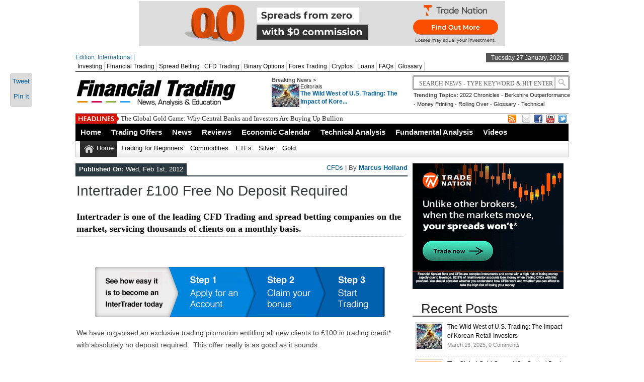

--- FILE ---
content_type: text/html; charset=UTF-8
request_url: https://www.financialtrading.com/intertrader-100-free-trading-credit-no-deposit-required/
body_size: 14026
content:
<!DOCTYPE html><html xmlns="https://www.w3.org/1999/xhtml" lang="en-US" prefix="og: http://ogp.me/ns#">
<head>	<meta charset="UTF-8" />
<!-- Mobile Specific Metas--> <meta name="viewport" content="width=device-width, initial-scale=1, maximum-scale=1">
<title>
 Intertrader £100 Free No Deposit Required | 
 FinancialTrading.com </title> 
<meta name="keywords" content=""/>
<link rel="author" href="https://plus.google.com/u/0/110042214306185093821/posts" />
<script src='https://financialtrading.com/wp-includes/js/jquery/jquery.min.js?ver=3.6.1' id='jquery-core-js'></script>
<script src='https://financialtrading.com/wp-includes/js/jquery/jquery-migrate.min.js?ver=3.3.2' id='jquery-migrate-js'></script>
<meta name="google-site-verification" content="tZNqrU6DdI7fC2F8P6TeXbmdQWeHyi5xHlVcHQu-lzY" />

	<meta property="og:title" content="Intertrader £100 Free No Deposit Required" />
	<meta property="og:description" content="Intertrader is one of the leading CFD Trading and spread betting companies on the market, servicing thousands of clients on a monthly basis. &nbsp; We have organised an exclusive trading promotion entitling all new clients to £100 in trading credit* with absolutely no deposit required.  This offer really is as good as it sounds. To [&hellip;]" />
	<meta property="og:type" content="Intertrader is one of the leading CFD Trading and spread betting companies on the market, servicing thousands of clients on a monthly basis. &nbsp; We have organised an exclusive trading promotion entitling all new clients to £100 in trading credit* with absolutely no deposit required.  This offer really is as good as it sounds. To [&hellip;]" />
	<meta property="og:image" content="https://www.financialtrading.com/wp-content/uploads/2013/01/intertrader-3002-150x150.png" />
         <link rel="stylesheet" href="https://www.financialtrading.com/wp-content/themes/newspapertimes-single-pro-psd/handheld.css" type="text/css" />
            
           
        
	<link rel="stylesheet" href="https://www.financialtrading.com/wp-content/themes/newspapertimes-single-pro-psd/style.css" type="text/css" media="screen"/>
    <link rel="shortcut icon" href="https://www.financialtrading.com/wp-content/uploads/2013/01/favicon3.png"/>
    <link rel="shortcut icon" href="https://www.financialtrading.com/wp-content/uploads/2013/01/favicon3.png" type="image/x-icon"/>
    <meta name="generator" content="Magazine3 Framework" />
	<!--[if IE]><script src="http://html5shiv.googlecode.com/svn/trunk/html5.js"></script><![endif]-->
	<link rel="alternate" type="application/rss+xml" title="FinancialTrading.com RSS Feed" href="https://www.financialtrading.com/feed/" />
	<link rel="pingback" href="https://www.financialtrading.com/xmlrpc.php" />

     <style>#content .post {  border: none !important;} </style>  <style media="screen" type="text/css"> .custom1{border-top:3px solid #000000 !important;} .custom1 a{color:#000000 !important;} .custom2{border-top:3px solid #000000 !important;}  .custom2 a{color:#000000 !important}  .custom3{border-top:3px solid #000000 !important;}  .custom3 a{color:#000000 !important} .custom4{border-top:3px solid #000000 !important;} .custom4 a{color:#000000 !important} .custom5{border-top:3px solid #000000 !important;} .custom5 a{color:#000000 !important} .custom6{border-top:3px solid #000000 !important;} .custom6 a{color:#000000 !important} .custom7{border-top:3px solid #000000 !important;} .custom7 a{color:#000000 !important}    
.custom8{border-top:3px solid #000000 !important;} .custom8 a{color:#000000 !important} .custom9{border-top:3px solid #000000 !important;} .custom9 a{color:#000000 !important} .custom10{border-top:3px solid #000000 !important;} .custom10 a{color:#000000 !important} .custom11{border-top:3px solid #000000 !important;} .custom11 a{color:#000000 !important} .custom12{border-top:3px solid #000000 !important;} .custom12 a{color:#000000 !important}     </style>
 <script src="//static.getclicky.com/js" type="text/javascript"></script>
<script type="text/javascript">try{ clicky.init(100685872); }catch(e){}</script>
<noscript><p><img alt="Clicky" width="1" height="1" src="//in.getclicky.com/100685872ns.gif" /></p></noscript> 

<meta name="msvalidate.01" content="5908A5AF7E9B5E72DECAA83C65B5A104" /><link rel="canonical" href="https://www.financialtrading.com/intertrader-100-free-trading-credit-no-deposit-required/" /> 


           
     <meta name='robots' content='max-image-preview:large' />
<link rel="dns-prefetch" href="https://static.hupso.com/share/js/share_toolbar.js"><link rel="preconnect" href="https://static.hupso.com/share/js/share_toolbar.js"><link rel="preload" href="https://static.hupso.com/share/js/share_toolbar.js"><meta property="og:image" content="https://www.financialtrading.com/wp-content/uploads/2013/01/intertrader-3002.png"/>
<!-- This site is optimized with the Yoast SEO Premium plugin v7.1.1 - https://yoast.com/wordpress/plugins/seo/ -->
<meta name="description" content="Intertrader is one of the leading CFD Trading and spread betting companies on the market, servicing thousands of clients on a monthly basis. &nbsp; We have organised an exclusive trading promotion entitling all new clients to £100 in trading credit* with absolutely no deposit required.  This offer really is as good"/>
<link rel="canonical" href="https://www.financialtrading.com/intertrader-100-free-trading-credit-no-deposit-required/" />
<meta property="og:locale" content="en_US" />
<meta property="og:type" content="article" />
<meta property="og:title" content="Intertrader £100 Free No Deposit Required" />
<meta property="og:description" content="Intertrader is one of the leading CFD Trading and spread betting companies on the market, servicing thousands of clients on a monthly basis. &nbsp; We have organised an exclusive trading promotion entitling all new clients to £100 in trading credit* with absolutely no deposit required.  This offer really is as good" />
<meta property="og:url" content="https://www.financialtrading.com/intertrader-100-free-trading-credit-no-deposit-required/" />
<meta property="og:site_name" content="FinancialTrading.com" />
<meta property="article:section" content="CFDs" />
<meta property="article:published_time" content="2012-02-01T00:01:29+00:00" />
<meta property="article:modified_time" content="2018-02-02T21:05:17+00:00" />
<meta property="og:updated_time" content="2018-02-02T21:05:17+00:00" />
<meta property="og:image" content="https://www.financialtrading.com/wp-content/uploads/2013/01/intertrader-3002.png" />
<meta property="og:image:secure_url" content="https://www.financialtrading.com/wp-content/uploads/2013/01/intertrader-3002.png" />
<meta property="og:image:width" content="300" />
<meta property="og:image:height" content="250" />
<!-- / Yoast SEO Premium plugin. -->

<link rel="alternate" type="application/rss+xml" title="FinancialTrading.com &raquo; Intertrader £100 Free No Deposit Required Comments Feed" href="https://www.financialtrading.com/intertrader-100-free-trading-credit-no-deposit-required/feed/" />
<script type="text/javascript">
window._wpemojiSettings = {"baseUrl":"https:\/\/s.w.org\/images\/core\/emoji\/14.0.0\/72x72\/","ext":".png","svgUrl":"https:\/\/s.w.org\/images\/core\/emoji\/14.0.0\/svg\/","svgExt":".svg","source":{"concatemoji":"https:\/\/www.financialtrading.com\/wp-includes\/js\/wp-emoji-release.min.js?ver=6.1.9"}};
/*! This file is auto-generated */
!function(e,a,t){var n,r,o,i=a.createElement("canvas"),p=i.getContext&&i.getContext("2d");function s(e,t){var a=String.fromCharCode,e=(p.clearRect(0,0,i.width,i.height),p.fillText(a.apply(this,e),0,0),i.toDataURL());return p.clearRect(0,0,i.width,i.height),p.fillText(a.apply(this,t),0,0),e===i.toDataURL()}function c(e){var t=a.createElement("script");t.src=e,t.defer=t.type="text/javascript",a.getElementsByTagName("head")[0].appendChild(t)}for(o=Array("flag","emoji"),t.supports={everything:!0,everythingExceptFlag:!0},r=0;r<o.length;r++)t.supports[o[r]]=function(e){if(p&&p.fillText)switch(p.textBaseline="top",p.font="600 32px Arial",e){case"flag":return s([127987,65039,8205,9895,65039],[127987,65039,8203,9895,65039])?!1:!s([55356,56826,55356,56819],[55356,56826,8203,55356,56819])&&!s([55356,57332,56128,56423,56128,56418,56128,56421,56128,56430,56128,56423,56128,56447],[55356,57332,8203,56128,56423,8203,56128,56418,8203,56128,56421,8203,56128,56430,8203,56128,56423,8203,56128,56447]);case"emoji":return!s([129777,127995,8205,129778,127999],[129777,127995,8203,129778,127999])}return!1}(o[r]),t.supports.everything=t.supports.everything&&t.supports[o[r]],"flag"!==o[r]&&(t.supports.everythingExceptFlag=t.supports.everythingExceptFlag&&t.supports[o[r]]);t.supports.everythingExceptFlag=t.supports.everythingExceptFlag&&!t.supports.flag,t.DOMReady=!1,t.readyCallback=function(){t.DOMReady=!0},t.supports.everything||(n=function(){t.readyCallback()},a.addEventListener?(a.addEventListener("DOMContentLoaded",n,!1),e.addEventListener("load",n,!1)):(e.attachEvent("onload",n),a.attachEvent("onreadystatechange",function(){"complete"===a.readyState&&t.readyCallback()})),(e=t.source||{}).concatemoji?c(e.concatemoji):e.wpemoji&&e.twemoji&&(c(e.twemoji),c(e.wpemoji)))}(window,document,window._wpemojiSettings);
</script>
<style type="text/css">
img.wp-smiley,
img.emoji {
	display: inline !important;
	border: none !important;
	box-shadow: none !important;
	height: 1em !important;
	width: 1em !important;
	margin: 0 0.07em !important;
	vertical-align: -0.1em !important;
	background: none !important;
	padding: 0 !important;
}
</style>
	<link rel='stylesheet' id='otw_sbm.css-css' href='https://www.financialtrading.com/wp-content/plugins/sidebar-manager-light/css/otw_sbm.css?ver=6.1.9' type='text/css' media='all' />
<link rel='stylesheet' id='wp-block-library-css' href='https://www.financialtrading.com/wp-includes/css/dist/block-library/style.min.css?ver=6.1.9' type='text/css' media='all' />
<link rel='stylesheet' id='classic-theme-styles-css' href='https://www.financialtrading.com/wp-includes/css/classic-themes.min.css?ver=1' type='text/css' media='all' />
<style id='global-styles-inline-css' type='text/css'>
body{--wp--preset--color--black: #000000;--wp--preset--color--cyan-bluish-gray: #abb8c3;--wp--preset--color--white: #ffffff;--wp--preset--color--pale-pink: #f78da7;--wp--preset--color--vivid-red: #cf2e2e;--wp--preset--color--luminous-vivid-orange: #ff6900;--wp--preset--color--luminous-vivid-amber: #fcb900;--wp--preset--color--light-green-cyan: #7bdcb5;--wp--preset--color--vivid-green-cyan: #00d084;--wp--preset--color--pale-cyan-blue: #8ed1fc;--wp--preset--color--vivid-cyan-blue: #0693e3;--wp--preset--color--vivid-purple: #9b51e0;--wp--preset--gradient--vivid-cyan-blue-to-vivid-purple: linear-gradient(135deg,rgba(6,147,227,1) 0%,rgb(155,81,224) 100%);--wp--preset--gradient--light-green-cyan-to-vivid-green-cyan: linear-gradient(135deg,rgb(122,220,180) 0%,rgb(0,208,130) 100%);--wp--preset--gradient--luminous-vivid-amber-to-luminous-vivid-orange: linear-gradient(135deg,rgba(252,185,0,1) 0%,rgba(255,105,0,1) 100%);--wp--preset--gradient--luminous-vivid-orange-to-vivid-red: linear-gradient(135deg,rgba(255,105,0,1) 0%,rgb(207,46,46) 100%);--wp--preset--gradient--very-light-gray-to-cyan-bluish-gray: linear-gradient(135deg,rgb(238,238,238) 0%,rgb(169,184,195) 100%);--wp--preset--gradient--cool-to-warm-spectrum: linear-gradient(135deg,rgb(74,234,220) 0%,rgb(151,120,209) 20%,rgb(207,42,186) 40%,rgb(238,44,130) 60%,rgb(251,105,98) 80%,rgb(254,248,76) 100%);--wp--preset--gradient--blush-light-purple: linear-gradient(135deg,rgb(255,206,236) 0%,rgb(152,150,240) 100%);--wp--preset--gradient--blush-bordeaux: linear-gradient(135deg,rgb(254,205,165) 0%,rgb(254,45,45) 50%,rgb(107,0,62) 100%);--wp--preset--gradient--luminous-dusk: linear-gradient(135deg,rgb(255,203,112) 0%,rgb(199,81,192) 50%,rgb(65,88,208) 100%);--wp--preset--gradient--pale-ocean: linear-gradient(135deg,rgb(255,245,203) 0%,rgb(182,227,212) 50%,rgb(51,167,181) 100%);--wp--preset--gradient--electric-grass: linear-gradient(135deg,rgb(202,248,128) 0%,rgb(113,206,126) 100%);--wp--preset--gradient--midnight: linear-gradient(135deg,rgb(2,3,129) 0%,rgb(40,116,252) 100%);--wp--preset--duotone--dark-grayscale: url('#wp-duotone-dark-grayscale');--wp--preset--duotone--grayscale: url('#wp-duotone-grayscale');--wp--preset--duotone--purple-yellow: url('#wp-duotone-purple-yellow');--wp--preset--duotone--blue-red: url('#wp-duotone-blue-red');--wp--preset--duotone--midnight: url('#wp-duotone-midnight');--wp--preset--duotone--magenta-yellow: url('#wp-duotone-magenta-yellow');--wp--preset--duotone--purple-green: url('#wp-duotone-purple-green');--wp--preset--duotone--blue-orange: url('#wp-duotone-blue-orange');--wp--preset--font-size--small: 13px;--wp--preset--font-size--medium: 20px;--wp--preset--font-size--large: 36px;--wp--preset--font-size--x-large: 42px;--wp--preset--spacing--20: 0.44rem;--wp--preset--spacing--30: 0.67rem;--wp--preset--spacing--40: 1rem;--wp--preset--spacing--50: 1.5rem;--wp--preset--spacing--60: 2.25rem;--wp--preset--spacing--70: 3.38rem;--wp--preset--spacing--80: 5.06rem;}:where(.is-layout-flex){gap: 0.5em;}body .is-layout-flow > .alignleft{float: left;margin-inline-start: 0;margin-inline-end: 2em;}body .is-layout-flow > .alignright{float: right;margin-inline-start: 2em;margin-inline-end: 0;}body .is-layout-flow > .aligncenter{margin-left: auto !important;margin-right: auto !important;}body .is-layout-constrained > .alignleft{float: left;margin-inline-start: 0;margin-inline-end: 2em;}body .is-layout-constrained > .alignright{float: right;margin-inline-start: 2em;margin-inline-end: 0;}body .is-layout-constrained > .aligncenter{margin-left: auto !important;margin-right: auto !important;}body .is-layout-constrained > :where(:not(.alignleft):not(.alignright):not(.alignfull)){max-width: var(--wp--style--global--content-size);margin-left: auto !important;margin-right: auto !important;}body .is-layout-constrained > .alignwide{max-width: var(--wp--style--global--wide-size);}body .is-layout-flex{display: flex;}body .is-layout-flex{flex-wrap: wrap;align-items: center;}body .is-layout-flex > *{margin: 0;}:where(.wp-block-columns.is-layout-flex){gap: 2em;}.has-black-color{color: var(--wp--preset--color--black) !important;}.has-cyan-bluish-gray-color{color: var(--wp--preset--color--cyan-bluish-gray) !important;}.has-white-color{color: var(--wp--preset--color--white) !important;}.has-pale-pink-color{color: var(--wp--preset--color--pale-pink) !important;}.has-vivid-red-color{color: var(--wp--preset--color--vivid-red) !important;}.has-luminous-vivid-orange-color{color: var(--wp--preset--color--luminous-vivid-orange) !important;}.has-luminous-vivid-amber-color{color: var(--wp--preset--color--luminous-vivid-amber) !important;}.has-light-green-cyan-color{color: var(--wp--preset--color--light-green-cyan) !important;}.has-vivid-green-cyan-color{color: var(--wp--preset--color--vivid-green-cyan) !important;}.has-pale-cyan-blue-color{color: var(--wp--preset--color--pale-cyan-blue) !important;}.has-vivid-cyan-blue-color{color: var(--wp--preset--color--vivid-cyan-blue) !important;}.has-vivid-purple-color{color: var(--wp--preset--color--vivid-purple) !important;}.has-black-background-color{background-color: var(--wp--preset--color--black) !important;}.has-cyan-bluish-gray-background-color{background-color: var(--wp--preset--color--cyan-bluish-gray) !important;}.has-white-background-color{background-color: var(--wp--preset--color--white) !important;}.has-pale-pink-background-color{background-color: var(--wp--preset--color--pale-pink) !important;}.has-vivid-red-background-color{background-color: var(--wp--preset--color--vivid-red) !important;}.has-luminous-vivid-orange-background-color{background-color: var(--wp--preset--color--luminous-vivid-orange) !important;}.has-luminous-vivid-amber-background-color{background-color: var(--wp--preset--color--luminous-vivid-amber) !important;}.has-light-green-cyan-background-color{background-color: var(--wp--preset--color--light-green-cyan) !important;}.has-vivid-green-cyan-background-color{background-color: var(--wp--preset--color--vivid-green-cyan) !important;}.has-pale-cyan-blue-background-color{background-color: var(--wp--preset--color--pale-cyan-blue) !important;}.has-vivid-cyan-blue-background-color{background-color: var(--wp--preset--color--vivid-cyan-blue) !important;}.has-vivid-purple-background-color{background-color: var(--wp--preset--color--vivid-purple) !important;}.has-black-border-color{border-color: var(--wp--preset--color--black) !important;}.has-cyan-bluish-gray-border-color{border-color: var(--wp--preset--color--cyan-bluish-gray) !important;}.has-white-border-color{border-color: var(--wp--preset--color--white) !important;}.has-pale-pink-border-color{border-color: var(--wp--preset--color--pale-pink) !important;}.has-vivid-red-border-color{border-color: var(--wp--preset--color--vivid-red) !important;}.has-luminous-vivid-orange-border-color{border-color: var(--wp--preset--color--luminous-vivid-orange) !important;}.has-luminous-vivid-amber-border-color{border-color: var(--wp--preset--color--luminous-vivid-amber) !important;}.has-light-green-cyan-border-color{border-color: var(--wp--preset--color--light-green-cyan) !important;}.has-vivid-green-cyan-border-color{border-color: var(--wp--preset--color--vivid-green-cyan) !important;}.has-pale-cyan-blue-border-color{border-color: var(--wp--preset--color--pale-cyan-blue) !important;}.has-vivid-cyan-blue-border-color{border-color: var(--wp--preset--color--vivid-cyan-blue) !important;}.has-vivid-purple-border-color{border-color: var(--wp--preset--color--vivid-purple) !important;}.has-vivid-cyan-blue-to-vivid-purple-gradient-background{background: var(--wp--preset--gradient--vivid-cyan-blue-to-vivid-purple) !important;}.has-light-green-cyan-to-vivid-green-cyan-gradient-background{background: var(--wp--preset--gradient--light-green-cyan-to-vivid-green-cyan) !important;}.has-luminous-vivid-amber-to-luminous-vivid-orange-gradient-background{background: var(--wp--preset--gradient--luminous-vivid-amber-to-luminous-vivid-orange) !important;}.has-luminous-vivid-orange-to-vivid-red-gradient-background{background: var(--wp--preset--gradient--luminous-vivid-orange-to-vivid-red) !important;}.has-very-light-gray-to-cyan-bluish-gray-gradient-background{background: var(--wp--preset--gradient--very-light-gray-to-cyan-bluish-gray) !important;}.has-cool-to-warm-spectrum-gradient-background{background: var(--wp--preset--gradient--cool-to-warm-spectrum) !important;}.has-blush-light-purple-gradient-background{background: var(--wp--preset--gradient--blush-light-purple) !important;}.has-blush-bordeaux-gradient-background{background: var(--wp--preset--gradient--blush-bordeaux) !important;}.has-luminous-dusk-gradient-background{background: var(--wp--preset--gradient--luminous-dusk) !important;}.has-pale-ocean-gradient-background{background: var(--wp--preset--gradient--pale-ocean) !important;}.has-electric-grass-gradient-background{background: var(--wp--preset--gradient--electric-grass) !important;}.has-midnight-gradient-background{background: var(--wp--preset--gradient--midnight) !important;}.has-small-font-size{font-size: var(--wp--preset--font-size--small) !important;}.has-medium-font-size{font-size: var(--wp--preset--font-size--medium) !important;}.has-large-font-size{font-size: var(--wp--preset--font-size--large) !important;}.has-x-large-font-size{font-size: var(--wp--preset--font-size--x-large) !important;}
.wp-block-navigation a:where(:not(.wp-element-button)){color: inherit;}
:where(.wp-block-columns.is-layout-flex){gap: 2em;}
.wp-block-pullquote{font-size: 1.5em;line-height: 1.6;}
</style>
<link rel='stylesheet' id='hupso_css-css' href='https://www.financialtrading.com/wp-content/plugins/hupso-share-buttons-for-twitter-facebook-google/style.css?ver=6.1.9' type='text/css' media='all' />
<style id='akismet-widget-style-inline-css' type='text/css'>

			.a-stats {
				--akismet-color-mid-green: #357b49;
				--akismet-color-white: #fff;
				--akismet-color-light-grey: #f6f7f7;

				max-width: 350px;
				width: auto;
			}

			.a-stats * {
				all: unset;
				box-sizing: border-box;
			}

			.a-stats strong {
				font-weight: 600;
			}

			.a-stats a.a-stats__link,
			.a-stats a.a-stats__link:visited,
			.a-stats a.a-stats__link:active {
				background: var(--akismet-color-mid-green);
				border: none;
				box-shadow: none;
				border-radius: 8px;
				color: var(--akismet-color-white);
				cursor: pointer;
				display: block;
				font-family: -apple-system, BlinkMacSystemFont, 'Segoe UI', 'Roboto', 'Oxygen-Sans', 'Ubuntu', 'Cantarell', 'Helvetica Neue', sans-serif;
				font-weight: 500;
				padding: 12px;
				text-align: center;
				text-decoration: none;
				transition: all 0.2s ease;
			}

			/* Extra specificity to deal with TwentyTwentyOne focus style */
			.widget .a-stats a.a-stats__link:focus {
				background: var(--akismet-color-mid-green);
				color: var(--akismet-color-white);
				text-decoration: none;
			}

			.a-stats a.a-stats__link:hover {
				filter: brightness(110%);
				box-shadow: 0 4px 12px rgba(0, 0, 0, 0.06), 0 0 2px rgba(0, 0, 0, 0.16);
			}

			.a-stats .count {
				color: var(--akismet-color-white);
				display: block;
				font-size: 1.5em;
				line-height: 1.4;
				padding: 0 13px;
				white-space: nowrap;
			}
		
</style>
<script type='text/javascript' src='https://www.financialtrading.com/wp-includes/js/jquery/jquery.min.js?ver=3.6.1' id='jquery-core-js'></script>
<script type='text/javascript' src='https://www.financialtrading.com/wp-includes/js/jquery/jquery-migrate.min.js?ver=3.3.2' id='jquery-migrate-js'></script>
<!--[if lt IE 8]>
<script type='text/javascript' src='https://www.financialtrading.com/wp-includes/js/json2.min.js?ver=2015-05-03' id='json2-js'></script>
<![endif]-->
<script type='text/javascript' id='live-blogging-js-extra'>
/* <![CDATA[ */
var live_blogging = {"ajaxurl":"https:\/\/www.financialtrading.com\/wp-admin\/admin-ajax.php","update_effect":"top"};
/* ]]> */
</script>
<script type='text/javascript' src='https://www.financialtrading.com/wp-content/plugins/live-blogging/live-blogging.min.js?ver=6.1.9' id='live-blogging-js'></script>
<script type='text/javascript' src='https://www.financialtrading.com/wp-content/themes/newspapertimes-single-pro-psd/js/slides.min.jquery.js?ver=6.1.9' id='slidesmin-js'></script>
<script type='text/javascript' src='https://www.financialtrading.com/wp-content/themes/newspapertimes-single-pro-psd/js/ticker.js?ver=6.1.9' id='ticker-js'></script>
<script type='text/javascript' src='https://www.financialtrading.com/wp-content/themes/newspapertimes-single-pro-psd/js/tabticker.js?ver=6.1.9' id='tabticker-js'></script>
<link rel="https://api.w.org/" href="https://www.financialtrading.com/wp-json/" /><link rel="alternate" type="application/json" href="https://www.financialtrading.com/wp-json/wp/v2/posts/11470" /><link rel="EditURI" type="application/rsd+xml" title="RSD" href="https://www.financialtrading.com/xmlrpc.php?rsd" />
<link rel="wlwmanifest" type="application/wlwmanifest+xml" href="https://www.financialtrading.com/wp-includes/wlwmanifest.xml" />
<meta name="generator" content="WordPress 6.1.9" />
<link rel='shortlink' href='https://www.financialtrading.com/?p=11470' />
<link rel="alternate" type="application/json+oembed" href="https://www.financialtrading.com/wp-json/oembed/1.0/embed?url=https%3A%2F%2Fwww.financialtrading.com%2Fintertrader-100-free-trading-credit-no-deposit-required%2F" />
<link rel="alternate" type="text/xml+oembed" href="https://www.financialtrading.com/wp-json/oembed/1.0/embed?url=https%3A%2F%2Fwww.financialtrading.com%2Fintertrader-100-free-trading-credit-no-deposit-required%2F&#038;format=xml" />
<style type="text/css">.eafl-disclaimer-small{font-size:.8em}.eafl-disclaimer-smaller{font-size:.6em}</style><link rel="stylesheet" type="text/css" media="all" href="https://www.financialtrading.com/wp-content/plugins/top-position-yahoo-finance/styles.css" /><style type="text/css">.broken_link, a.broken_link {
	text-decoration: line-through;
}</style>       
 
 
</head> <body class="post-template-default single single-post postid-11470 single-format-standard"><div class="top1"><a name="top"></a></div> 
   
     <div class="ad9"><a href="https://go.tradenation.com/visit/?bta=558&nci=5388" Target="_Top"><img border="0" src="https://tradenation.ck-cdn.com/tn/serve/?cid=362886"  width="728" height="90"></a></div> 
<div id="wrapper"> 
    <div id="header">
    <div id="topheaderbar">
        <div id="topheaderbar-l">
        <div id="topnavigation">
          <div id="edition">Edition: International | </div>        <div id="nav"><div id="menu"><ul><div class="menu-header"><ul id="menu-top" class="menu"><li id="menu-item-14694" class="menu-item menu-item-type-post_type menu-item-object-page menu-item-14694"><a href="https://www.financialtrading.com/investing/">Investing</a></li>
<li id="menu-item-13837" class="menu-item menu-item-type-post_type menu-item-object-page menu-item-13837"><a href="https://www.financialtrading.com/financial-trading/">Financial Trading</a></li>
<li id="menu-item-14379" class="menu-item menu-item-type-post_type menu-item-object-page menu-item-14379"><a href="https://www.financialtrading.com/spreadbetting/">Spread Betting</a></li>
<li id="menu-item-14380" class="menu-item menu-item-type-post_type menu-item-object-page menu-item-14380"><a href="https://www.financialtrading.com/cfds/">CFD Trading</a></li>
<li id="menu-item-11686" class="menu-item menu-item-type-post_type menu-item-object-page menu-item-11686"><a href="https://www.financialtrading.com/binary-options/">Binary Options</a></li>
<li id="menu-item-11744" class="menu-item menu-item-type-post_type menu-item-object-page menu-item-11744"><a href="https://www.financialtrading.com/forex-trading/">Forex Trading</a></li>
<li id="menu-item-17234" class="menu-item menu-item-type-post_type menu-item-object-page menu-item-17234"><a href="https://www.financialtrading.com/cryptos/">Cryptos</a></li>
<li id="menu-item-17153" class="menu-item menu-item-type-post_type menu-item-object-page menu-item-17153"><a href="https://www.financialtrading.com/loans/">Loans</a></li>
<li id="menu-item-14146" class="menu-item menu-item-type-post_type menu-item-object-page menu-item-14146"><a href="https://www.financialtrading.com/faqs/">FAQs</a></li>
<li id="menu-item-14504" class="menu-item menu-item-type-post_type menu-item-object-page menu-item-14504"><a href="https://www.financialtrading.com/glossary/">Glossary</a></li>
</ul></div></ul></div></div>
          </div>
        </div>
        <div id="topheaderbar-r">Tuesday 27 January, 2026</div>
        <div class="cb"></div>
    </div>	    
    <div id="header2">
    <div id="logoleft"><a href="https://www.financialtrading.com"><img src="https://www.financialtrading.com/wp-content/uploads/2013/01/ft-logo1.png" alt="day trading logo" /></a></div>
   
   
        <div id="logoright">
    <div id="logoright-left">
    <div id="logoright-left-cat">
    <div id="logoright-left-cat-wrapper">
    <div id="logoright-left-cat-wrapper-title">Breaking News ></div>    
      
   
    <div id="logoright-left-cat-wrapper-left"> 
    
                    
                
                          <a href="https://www.financialtrading.com/wild-west-of-usa-trading-the-impact-of-korean-retail-investors/"><img src="https://www.financialtrading.com/wp-content/plugins/lazy-load/images/1x1.trans.gif" data-lazy-src="https://www.financialtrading.com/wp-content/uploads/2025/03/speculative_investor_mania-55x45.jpg" width="55" height="45" class="attachment-singlegalthumb size-singlegalthumb wp-post-image" alt="Speculative Investor Mania" decoding="async" loading="lazy" srcset="https://www.financialtrading.com/wp-content/uploads/2025/03/speculative_investor_mania-55x45.jpg 55w, https://www.financialtrading.com/wp-content/uploads/2025/03/speculative_investor_mania-173x137.jpg 173w, https://www.financialtrading.com/wp-content/uploads/2025/03/speculative_investor_mania-150x125.jpg 150w" sizes="(max-width: 55px) 100vw, 55px"><noscript><img width="55" height="45" src="https://www.financialtrading.com/wp-content/uploads/2025/03/speculative_investor_mania-55x45.jpg" class="attachment-singlegalthumb size-singlegalthumb wp-post-image" alt="Speculative Investor Mania" decoding="async" loading="lazy" srcset="https://www.financialtrading.com/wp-content/uploads/2025/03/speculative_investor_mania-55x45.jpg 55w, https://www.financialtrading.com/wp-content/uploads/2025/03/speculative_investor_mania-173x137.jpg 173w, https://www.financialtrading.com/wp-content/uploads/2025/03/speculative_investor_mania-150x125.jpg 150w" sizes="(max-width: 55px) 100vw, 55px" /></noscript></a>
              
            
           
            

             

    </div>
    <div id="logoright-left-cat-wrapper-right"><div id="logoright-left-cat-wrapper-right-cattitle"><a href="https://www.financialtrading.com/category/editorials/" rel="category tag">Editorials</a></div><h2><a href="https://www.financialtrading.com/wild-west-of-usa-trading-the-impact-of-korean-retail-investors/" title="The Wild West of U.S. Trading: The Impact of Korean Retail Investors">The Wild West of U.S. Trading: The Impact of Kore...</a></h2></div>
      
    <div class="cb"></div>
    </div>
    </div>
    </div>
    <div id="logoright-right">
    <div id="logoright-right-search"><form method="get" id="footersearch1" action="https://www.financialtrading.com/">
<input type="text" name="s" value=" Search News - Type Keyword & Hit Enter" onblur="if(this.value=='') this.value=' Search News - Type Keyword & Hit Enter';" onfocus="if(this.value==' Search News - Type Keyword & Hit Enter') this.value='';" id="s2" />
			<input type="submit" value=" " id="searchsubmit" />
		   </form></div>
    <div id="logoright-right-trending"><ul>
    <li><b>Trending Topics:</b></li>
    <li><a href="https://www.financialtrading.com/2022-chronicles-war-layoffs-meltdowns-famous-deaths/">2022 Chronicles</a></li> 
         


    <li> - <a href="https://www.financialtrading.com/berkshire-impressive-performance-vs-sp500/">Berkshire Outperformance</a></li> 
         


    <li> - <a href="https://www.financialtrading.com/money-printing-and-dealing-with-inflation/">Money Printing</a></li> 
         


    <li> - <a href="https://www.financialtrading.com/rolling-over-and-doubling-up-in-binary-options-trading/">Rolling Over</a></li> 
         


    <li> - <a href="https://www.financialtrading.com/binary-options-glossary/">Glossary</a></li> 
         


    <li> - <a href="https://www.financialtrading.com/three-volume-based-technical-indicators-to-use-with-cfd-trading/">Technical</a></li> 
         


     
         


     
         


     
         
        </ul></div>
    </div>
    <div class="cb"></div>
    </div>
     
          
    
    
    <div class="cb"></div>
    </div> 
   

    <div id="header3">
    <div id="header3-1">
    <div id="header3-1-left">
    <div id="header3-1-left-tickerimg"><img src="https://www.financialtrading.com/wp-content/themes/newspapertimes-single-pro-psd/images/headlines.png" alt="Headlines" /></div>
    <div id="header3-1-left-ticker">
	 	<ul id="once">
   <li><a href="https://www.financialtrading.com/wild-west-of-usa-trading-the-impact-of-korean-retail-investors/" rel="bookmark" title="Permanent Link: The Wild West of U.S. Trading: The Impact of Korean Retail Investors">The Wild West of U.S. Trading: The Impact of Korean Retail Investors</a></li>    <li><a href="https://www.financialtrading.com/why-central-banks-and-investors-are-buying-gold/" rel="bookmark" title="Permanent Link: The Global Gold Game: Why Central Banks and Investors Are Buying Up Bullion">The Global Gold Game: Why Central Banks and Investors Are Buying Up Bullion</a></li>    <li><a href="https://www.financialtrading.com/ukraine-russia-war-what-next/" rel="bookmark" title="Permanent Link: The Grim Future: Is Ukraine Doomed to Disintegrate?">The Grim Future: Is Ukraine Doomed to Disintegrate?</a></li>    <li><a href="https://www.financialtrading.com/evolution-of-luxury-shifting-trends-and-consumer-realities/" rel="bookmark" title="Permanent Link: Luxury Realities: Navigating High-End Living in Times of Recession">Luxury Realities: Navigating High-End Living in Times of Recession</a></li>    <li><a href="https://www.financialtrading.com/tesla-nvidia-long-term-overvaluation-is-unsustainable/" rel="bookmark" title="Permanent Link: Top Stocks&#039; Troubled Tenure: Why Big Companies Struggle to Last">Top Stocks&#039; Troubled Tenure: Why Big Companies Struggle to Last</a></li> 	</ul>
		</div>
    <div class="cb"></div>
    </div>
    <div id="header3-1-right">
    <ul>
<li style="margin-left: 2px;"><a rel="nofollow" href="https://feeds.feedburner.com/financialtrading/oRoW" target="_blank"><img src="https://www.financialtrading.com/wp-content/themes/newspapertimes-single-pro-psd/images/rss.png" /></a></li> 
<li style="margin-left: 8px;"><a rel="nofollow" href="marcus@financialtrading.com" target="_blank"><img src="https://www.financialtrading.com/wp-content/themes/newspapertimes-single-pro-psd/images/email.png" /></a></li> 
   
  <li><a rel="nofollow" href="https://facebook.com/traderfactory" target="_blank"><img src="https://www.financialtrading.com/wp-content/themes/newspapertimes-single-pro-psd/images/facebook.png" /></a> </li>            <li><a rel="nofollow" href="https://youtube.com/traderfactory" target="_blank"><img src="https://www.financialtrading.com/wp-content/themes/newspapertimes-single-pro-psd/images/youtube.png" /></a> </li>  <li><a rel="nofollow" href="https://twitter.com/fintrading" target="_blank"><img src="https://www.financialtrading.com/wp-content/themes/newspapertimes-single-pro-psd/images/twitter.png" /></a> </li>                    </ul> 
    </div>
    <div class="cb"></div>
    </div>
    
    <div id="header3-2">
     
    <div id="menu2"><ul><div class="menu-header"><ul id="menu-main" class="menu"><li id="menu-item-15" class="menu-item menu-item-type-custom menu-item-object-custom menu-item-home menu-item-15"><a href="http://www.financialtrading.com">Home</a></li>
<li id="menu-item-12155" class="menu-item menu-item-type-post_type menu-item-object-page menu-item-12155"><a href="https://www.financialtrading.com/trading-promotions/">Trading Offers</a></li>
<li id="menu-item-9838" class="menu-item menu-item-type-taxonomy menu-item-object-category menu-item-9838"><a href="https://www.financialtrading.com/category/news/">News</a></li>
<li id="menu-item-12624" class="menu-item menu-item-type-post_type menu-item-object-page menu-item-12624"><a href="https://www.financialtrading.com/reviews/">Reviews</a></li>
<li id="menu-item-12769" class="menu-item menu-item-type-post_type menu-item-object-page menu-item-12769"><a href="https://www.financialtrading.com/economic-calendar/">Economic Calendar</a></li>
<li id="menu-item-12069" class="menu-item menu-item-type-taxonomy menu-item-object-category menu-item-12069"><a href="https://www.financialtrading.com/category/technical-analysis-2/">Technical Analysis</a></li>
<li id="menu-item-12070" class="menu-item menu-item-type-taxonomy menu-item-object-category menu-item-12070"><a href="https://www.financialtrading.com/category/fundamental-analysis-2/">Fundamental Analysis</a></li>
<li id="menu-item-14505" class="menu-item menu-item-type-custom menu-item-object-custom menu-item-14505"><a href="http://www.financialtrading.com/videos/index.php">Videos</a></li>
</ul></div></ul></div>
         <div id="menu3"><ul>
<li id="current-home-nav" style="float:left"><a href="https://www.financialtrading.com">Home</a></li>
<div class="menu-header"><ul id="menu-second" class="menu"><li id="menu-item-11184" class="menu-item menu-item-type-taxonomy menu-item-object-category menu-item-11184"><a href="https://www.financialtrading.com/category/trading-for-beginners/">Trading for Beginners</a></li>
<li id="menu-item-11178" class="menu-item menu-item-type-post_type menu-item-object-page menu-item-11178"><a href="https://www.financialtrading.com/commodities-trading/">Commodities</a></li>
<li id="menu-item-12071" class="menu-item menu-item-type-post_type menu-item-object-page menu-item-12071"><a href="https://www.financialtrading.com/etfs/">ETFs</a></li>
<li id="menu-item-12072" class="menu-item menu-item-type-post_type menu-item-object-page menu-item-12072"><a href="https://www.financialtrading.com/silver-trading/">Silver</a></li>
<li id="menu-item-12073" class="menu-item menu-item-type-post_type menu-item-object-page menu-item-12073"><a href="https://www.financialtrading.com/gold-trading/">Gold</a></li>
</ul></div></ul></div>
   <style type="text/css">
#stocks-by-interface{
height: 25px;
overflow: hidden;
}
</style>
    </div>
    <div class="cb"></div>
    </div>
  	</div>
    <div id="section">
 
      <div id="column-wrap"> <div id="headgal">
 
<div id="main-content"> 

 <div id="content" style="padding-right:0 !important;">  <div id="homepost">	



	

<div id="datemeta">
<div id="datemeta_l"><b>Published On:</b> Wed, Feb 1st, 2012 </div>
<div id="datemeta_r"><a href="https://www.financialtrading.com/category/cfds/" rel="category tag">CFDs</a> | By <b><a href="https://www.financialtrading.com/author/marcus/" title="View all posts by Marcus Holland">Marcus Holland </a></b>    </div>
<div class="cb"></div>
</div>




		<div class="post">



			<h1 class="posttitle">  Intertrader £100 Free No Deposit Required</h1>
 

              
  
     
			<div class="entry">

 			  <h4 style="text-align: left;">Intertrader is one of the leading CFD Trading and spread betting companies on the market, servicing thousands of clients on a monthly basis.</h4>
<p>&nbsp;</p>
<p><a onclick="_gaq.push(['_trackEvent', 'afflinks', 'intertrader', 'freecredit', 150, false]);" href="http://www.intertrader.com/?wm=9730001
"><img src="https://www.financialtrading.com/wp-content/plugins/lazy-load/images/1x1.trans.gif" data-lazy-src="http://www.financialtrading.com/wp-content/uploads/2013/01/222222.png" decoding="async" class="aligncenter" alt><noscript><img decoding="async" class="aligncenter" alt="" src="http://www.financialtrading.com/wp-content/uploads/2013/01/222222.png" /></noscript></a></p>
<p style="text-align: left;">We have organised an exclusive trading promotion entitling all new clients to £100 in trading credit* with absolutely no deposit required.  This offer really is as good as it sounds.</p>
<p style="text-align: left;">To apply for the offer:</p>
<ol>
<li>Apply for an account by <a href="http://www.intertrader.com/?wm=9730001
">clicking here</a></li>
<li>Email customer support (support@intertrader.com) quoting the promotional code FREE100</li>
<li>Your account will be credited with the free trading credit.</li>
</ol>
<p style="text-align: left;"><strong><span style="text-decoration: underline;">Why Trade with Intertrader?</span></strong></p>
<address style="text-align: left;">&#8211;  Monthly cashback equivalent to 10% of your spread fees.</address>
<address style="text-align: left;">&#8211;  Some of the tightest, fixed spreads on the market.  †Throughout 2012 Intertrader&#8217;s spreads were fixed 100% of the time during trading hours</address>
<address style="text-align: left;">&#8211;  High speed trading platform.</address>
<address style="text-align: left;">&#8211; Trade thousands of markets including shares, gold, oil, forex and many more!</address>
<address style="text-align: left;">   </address>
<p><a onclick="_gaq.push(['_trackEvent', 'afflinks', 'intertrader', 'freecredit', 150, false]);" href="http://www.intertrader.com/?wm=9730001
"><img src="https://www.financialtrading.com/wp-content/plugins/lazy-load/images/1x1.trans.gif" data-lazy-src="http://www.financialtrading.com/wp-content/uploads/2013/01/intertrader-1001.png" decoding="async" class="aligncenter" alt><noscript><img decoding="async" class="aligncenter" alt="" src="http://www.financialtrading.com/wp-content/uploads/2013/01/intertrader-1001.png" /></noscript></a></p>
<p style="text-align: left;">Spread betting and CFD trading carry a high level of risk to your capital and can result in losses that exceed your initial deposit.</p>
<p style="text-align: left;">*This offer is only available to new clients. The bonus can be withdrawn if you deposit a total of £500/€500 and place trades with a total stake of £100/€100 within 90 days of receipt.</p>
<div style="padding-bottom:20px; padding-top:10px;" class="hupso-share-buttons"><!-- Hupso Share Buttons - https://www.hupso.com/share/ --><a class="hupso_toolbar" href="https://www.hupso.com/share/"><img src="https://www.financialtrading.com/wp-content/plugins/lazy-load/images/1x1.trans.gif" data-lazy-src="https://static.hupso.com/share/buttons/share-medium.png" style="border:0px; padding-top: 5px; float:left;" alt="Share Button"><noscript><img src="https://static.hupso.com/share/buttons/share-medium.png" style="border:0px; padding-top: 5px; float:left;" alt="Share Button"/></noscript></a><script type="text/javascript">var hupso_services_t=new Array("Twitter","Facebook","Google Plus","Pinterest","Linkedin","StumbleUpon","Digg","Reddit","Bebo","Delicious","Print");var hupso_background_t="#EAF4FF";var hupso_border_t="#66CCFF";var hupso_toolbar_size_t="medium";var hupso_image_folder_url = "";var hupso_url_t="";var hupso_title_t="Intertrader%20%C2%A3100%20Free%20No%20Deposit%20Required";</script><script type="text/javascript" src="https://static.hupso.com/share/js/share_toolbar.js"></script><!-- Hupso Share Buttons --></div>

			</div>
 	</div>



	
		<center style="font-weight: bold;"></center>	

 
  
      



      <style>input, textarea{}



#authorarea{  padding-left: 8px; margin:10px 0;  width: 635px; } #authorarea h3{  border-bottom: 1px solid #B0B0B0; color: #333333; font-family: georgia; font-size: 19px; font-weight: normal;  line-height: 22px; margin:0 4px 5px; padding-left: 8px;}
#authorarea h3 a{text-decoration:none; color:#333; font-weight:bold} #authorarea img{margin:0 5px;  float:left; border:1px solid #ddd; width:40px; height:40px;}
#authorarea p{color:#333; margin:0} #authorarea p a{color:#333} .authorinfo{ }

</style>



<div id="authorarea">

<h3>About the Author</h3>

<img src="https://www.financialtrading.com/wp-content/plugins/lazy-load/images/1x1.trans.gif" data-lazy-src="https://secure.gravatar.com/avatar/95a80880faa0c69960d3116e28351e41?s=40&#038;d=mm&#038;r=g" alt srcset="https://secure.gravatar.com/avatar/95a80880faa0c69960d3116e28351e41?s=80&#038;d=mm&#038;r=g 2x" class="avatar avatar-40 photo" height="40" width="40" loading="lazy" decoding="async"><noscript><img alt='' src='https://secure.gravatar.com/avatar/95a80880faa0c69960d3116e28351e41?s=40&#038;d=mm&#038;r=g' srcset='https://secure.gravatar.com/avatar/95a80880faa0c69960d3116e28351e41?s=80&#038;d=mm&#038;r=g 2x' class='avatar avatar-40 photo' height='40' width='40' loading='lazy' decoding='async'/></noscript>


<div class="authorinfo">



<p><b><a href="https://www.financialtrading.com/author/marcus/" title="Posts by Marcus Holland" rel="author">Marcus Holland</a></b> - Marcus Holland has been trading the financial markets since 2007 with a particular focus on soft commodities.  He graduated in 2004 from the University of Plymouth with a BA (Hons) in Business and Finance.</p>



</div>



</div>    




<div id="related" class="clearfix">

 


<div id="relatednews"><div id="relatednewsh2">Related News</div>
<div style="float:right;height:19px;margin-right:10px;">
<!-- AddThis Button BEGIN -->
<div class="addthis_toolbox addthis_default_style ">
<a class="addthis_button_facebook_like" fb:like:layout="button_count"></a>
 <a class="addthis_button_google_plusone" g:plusone:size="medium"></a>
<a class="addthis_button_tweet"></a>
<a class="addthis_counter addthis_pill_style"></a>
</div>
<script type="text/javascript" src="http://s7.addthis.com/js/250/addthis_widget.js"></script>
<!-- AddThis Button END -->
</div>
<div class="cb"></div></div>

	
		<div class="related">

 	<div class="relatedpost">
    
                          <a href="https://www.financialtrading.com/using-bollinger-bands-with-cfd-trading/"><img src="https://www.financialtrading.com/wp-content/plugins/lazy-load/images/1x1.trans.gif" data-lazy-src="https://www.financialtrading.com/wp-content/uploads/2013/01/bollinger-band-graph.png" width="146" height="85" class="attachment-relatedimg size-relatedimg wp-post-image" alt decoding="async" loading="lazy"><noscript><img width="146" height="85" src="https://www.financialtrading.com/wp-content/uploads/2013/01/bollinger-band-graph.png" class="attachment-relatedimg size-relatedimg wp-post-image" alt="" decoding="async" loading="lazy" /></noscript></a>
              
            
           
            

             
  
				<h3><a href="https://www.financialtrading.com/using-bollinger-bands-with-cfd-trading/" rel="bookmark" title="Using Bollinger Bands with CFD Trading">Using Bollinger Bands with CFD Trading</a></h3>



				 



			</div>







		</div> 


	



	
		<div class="related">

 	<div class="relatedpost">
    
                          <a href="https://www.financialtrading.com/cfd-trading-and-fundamental-analysis/"><img src="https://www.financialtrading.com/wp-content/plugins/lazy-load/images/1x1.trans.gif" data-lazy-src="https://www.financialtrading.com/wp-content/uploads/2013/01/fundamentak-analysis-150x125.png" width="150" height="125" class="attachment-relatedimg size-relatedimg wp-post-image" alt decoding="async" loading="lazy" srcset="https://www.financialtrading.com/wp-content/uploads/2013/01/fundamentak-analysis-150x125.png 150w, https://www.financialtrading.com/wp-content/uploads/2013/01/fundamentak-analysis-55x45.png 55w" sizes="(max-width: 150px) 100vw, 150px"><noscript><img width="150" height="125" src="https://www.financialtrading.com/wp-content/uploads/2013/01/fundamentak-analysis-150x125.png" class="attachment-relatedimg size-relatedimg wp-post-image" alt="" decoding="async" loading="lazy" srcset="https://www.financialtrading.com/wp-content/uploads/2013/01/fundamentak-analysis-150x125.png 150w, https://www.financialtrading.com/wp-content/uploads/2013/01/fundamentak-analysis-55x45.png 55w" sizes="(max-width: 150px) 100vw, 150px" /></noscript></a>
              
            
           
            

             
  
				<h3><a href="https://www.financialtrading.com/cfd-trading-and-fundamental-analysis/" rel="bookmark" title="CFD trading and fundamental analysis">CFD trading and fundamental analysis</a></h3>



				 



			</div>







		</div> 


	



	
		<div class="related">

 	<div class="relatedpost">
    
                          <a href="https://www.financialtrading.com/using-the-rsi-for-better-cfd-trading/"><img src="https://www.financialtrading.com/wp-content/plugins/lazy-load/images/1x1.trans.gif" data-lazy-src="https://www.financialtrading.com/wp-content/uploads/2012/12/graph-23.png" width="146" height="85" class="attachment-relatedimg size-relatedimg wp-post-image" alt decoding="async" loading="lazy"><noscript><img width="146" height="85" src="https://www.financialtrading.com/wp-content/uploads/2012/12/graph-23.png" class="attachment-relatedimg size-relatedimg wp-post-image" alt="" decoding="async" loading="lazy" /></noscript></a>
              
            
           
            

             
  
				<h3><a href="https://www.financialtrading.com/using-the-rsi-for-better-cfd-trading/" rel="bookmark" title="Using the RSI for better CFD Trading">Using the RSI for better CFD Trading</a></h3>



				 



			</div>







		</div> 


	



	
		<div class="related">

 	<div class="relatedpost">
    
                          <a href="https://www.financialtrading.com/different-order-types-when-trading-cfds/"><img src="https://www.financialtrading.com/wp-content/plugins/lazy-load/images/1x1.trans.gif" data-lazy-src="https://www.financialtrading.com/wp-content/uploads/2012/12/cfds-f-150x125.jpg" width="150" height="125" class="attachment-relatedimg size-relatedimg wp-post-image" alt decoding="async" loading="lazy" srcset="https://www.financialtrading.com/wp-content/uploads/2012/12/cfds-f-150x125.jpg 150w, https://www.financialtrading.com/wp-content/uploads/2012/12/cfds-f-55x45.jpg 55w" sizes="(max-width: 150px) 100vw, 150px"><noscript><img width="150" height="125" src="https://www.financialtrading.com/wp-content/uploads/2012/12/cfds-f-150x125.jpg" class="attachment-relatedimg size-relatedimg wp-post-image" alt="" decoding="async" loading="lazy" srcset="https://www.financialtrading.com/wp-content/uploads/2012/12/cfds-f-150x125.jpg 150w, https://www.financialtrading.com/wp-content/uploads/2012/12/cfds-f-55x45.jpg 55w" sizes="(max-width: 150px) 100vw, 150px" /></noscript></a>
              
            
           
            

             
  
				<h3><a href="https://www.financialtrading.com/different-order-types-when-trading-cfds/" rel="bookmark" title="Different order types when trading CFDs">Different order types when trading CFDs</a></h3>



				 



			</div>







		</div> 


	



	<div class="cb"></div>







</div> 
 	

<div id="comment_wrapper">

		
<div id="disqus_thread"></div>
</div>




</div> </div><div>

 </div>   </div>  
 


    </div>
   <div id="aside">
      
     

			<div id="sidebar">
 
			<div class="section widget_text">			<div class="textwidget"><p><a href="https://go.tradenation.com/visit/?bta=558&nci=5415" Target="_Top"><img border="0" src="https://tradenation.ck-cdn.com/tn/serve/?cid=369085"  width="300" height="250"></a></p>



</div>
		</div></div><div class="section pyre_posts">		<!-- BEGIN WIDGET -->
		<div id="sidebartitlewrapper"><h3><span>Recent Posts</span></h3></div><div class="sectioncont">		
				
							
				<div class="block-item-small">
		 
		 
			<div class="block-image"><a href="https://www.financialtrading.com/wild-west-of-usa-trading-the-impact-of-korean-retail-investors/" title="The Wild West of U.S. Trading: The Impact of Korean Retail Investors"><img src="https://www.financialtrading.com/wp-content/plugins/lazy-load/images/1x1.trans.gif" data-lazy-src="https://www.financialtrading.com/wp-content/uploads/2025/03/speculative_investor_mania-50x50.jpg" width="50" height="50" class="attachment-sidebar-thumb size-sidebar-thumb wp-post-image" alt="Speculative Investor Mania" decoding="async" loading="lazy" srcset="https://www.financialtrading.com/wp-content/uploads/2025/03/speculative_investor_mania-50x50.jpg 50w, https://www.financialtrading.com/wp-content/uploads/2025/03/speculative_investor_mania-150x150.jpg 150w, https://www.financialtrading.com/wp-content/uploads/2025/03/speculative_investor_mania-298x295.jpg 298w" sizes="(max-width: 50px) 100vw, 50px"><noscript><img width="50" height="50" src="https://www.financialtrading.com/wp-content/uploads/2025/03/speculative_investor_mania-50x50.jpg" class="attachment-sidebar-thumb size-sidebar-thumb wp-post-image" alt="Speculative Investor Mania" decoding="async" loading="lazy" srcset="https://www.financialtrading.com/wp-content/uploads/2025/03/speculative_investor_mania-50x50.jpg 50w, https://www.financialtrading.com/wp-content/uploads/2025/03/speculative_investor_mania-150x150.jpg 150w, https://www.financialtrading.com/wp-content/uploads/2025/03/speculative_investor_mania-298x295.jpg 298w" sizes="(max-width: 50px) 100vw, 50px" /></noscript></a></div>
 
		<div class="block-image-r">	<h2><a href='https://www.financialtrading.com/wild-west-of-usa-trading-the-impact-of-korean-retail-investors/' title='The Wild West of U.S. Trading: The Impact of Korean Retail Investors'>The Wild West of U.S. Trading: The Impact of Korean Retail Investors</a></h2>
			<span class="block-meta">March 13, 2025, <a href="https://www.financialtrading.com/wild-west-of-usa-trading-the-impact-of-korean-retail-investors/#respond"><span class="dsq-postid" data-dsqidentifier="17479 https://www.financialtrading.com/?p=17479">No Comments<span class="screen-reader-text"> on The Wild West of U.S. Trading: The Impact of Korean Retail Investors</span></span></a></span> </div>
		</div>
				<div class="block-item-small">
		 
		 
			<div class="block-image"><a href="https://www.financialtrading.com/why-central-banks-and-investors-are-buying-gold/" title="The Global Gold Game: Why Central Banks and Investors Are Buying Up Bullion"><img src="https://www.financialtrading.com/wp-content/plugins/lazy-load/images/1x1.trans.gif" data-lazy-src="https://www.financialtrading.com/wp-content/uploads/2025/02/gold-supply-demand-50x50.png" width="50" height="50" class="attachment-sidebar-thumb size-sidebar-thumb wp-post-image" alt="Gold Supply and Demand" decoding="async" loading="lazy" srcset="https://www.financialtrading.com/wp-content/uploads/2025/02/gold-supply-demand-50x50.png 50w, https://www.financialtrading.com/wp-content/uploads/2025/02/gold-supply-demand-150x150.png 150w, https://www.financialtrading.com/wp-content/uploads/2025/02/gold-supply-demand-298x295.png 298w" sizes="(max-width: 50px) 100vw, 50px"><noscript><img width="50" height="50" src="https://www.financialtrading.com/wp-content/uploads/2025/02/gold-supply-demand-50x50.png" class="attachment-sidebar-thumb size-sidebar-thumb wp-post-image" alt="Gold Supply and Demand" decoding="async" loading="lazy" srcset="https://www.financialtrading.com/wp-content/uploads/2025/02/gold-supply-demand-50x50.png 50w, https://www.financialtrading.com/wp-content/uploads/2025/02/gold-supply-demand-150x150.png 150w, https://www.financialtrading.com/wp-content/uploads/2025/02/gold-supply-demand-298x295.png 298w" sizes="(max-width: 50px) 100vw, 50px" /></noscript></a></div>
 
		<div class="block-image-r">	<h2><a href='https://www.financialtrading.com/why-central-banks-and-investors-are-buying-gold/' title='The Global Gold Game: Why Central Banks and Investors Are Buying Up Bullion'>The Global Gold Game: Why Central Banks and Investors Are Buying Up Bullion</a></h2>
			<span class="block-meta">February 25, 2025, <a href="https://www.financialtrading.com/why-central-banks-and-investors-are-buying-gold/#respond"><span class="dsq-postid" data-dsqidentifier="17473 https://www.financialtrading.com/?p=17473">No Comments<span class="screen-reader-text"> on The Global Gold Game: Why Central Banks and Investors Are Buying Up Bullion</span></span></a></span> </div>
		</div>
				<div class="block-item-small">
		 
		 
			<div class="block-image"><a href="https://www.financialtrading.com/ukraine-russia-war-what-next/" title="The Grim Future: Is Ukraine Doomed to Disintegrate?"><img src="https://www.financialtrading.com/wp-content/plugins/lazy-load/images/1x1.trans.gif" data-lazy-src="https://www.financialtrading.com/wp-content/uploads/2025/02/ukraine-russia-war-50x50.png" width="50" height="50" class="attachment-sidebar-thumb size-sidebar-thumb wp-post-image" alt="Ukraine Russia War" decoding="async" loading="lazy" srcset="https://www.financialtrading.com/wp-content/uploads/2025/02/ukraine-russia-war-50x50.png 50w, https://www.financialtrading.com/wp-content/uploads/2025/02/ukraine-russia-war-150x150.png 150w, https://www.financialtrading.com/wp-content/uploads/2025/02/ukraine-russia-war-298x295.png 298w" sizes="(max-width: 50px) 100vw, 50px"><noscript><img width="50" height="50" src="https://www.financialtrading.com/wp-content/uploads/2025/02/ukraine-russia-war-50x50.png" class="attachment-sidebar-thumb size-sidebar-thumb wp-post-image" alt="Ukraine Russia War" decoding="async" loading="lazy" srcset="https://www.financialtrading.com/wp-content/uploads/2025/02/ukraine-russia-war-50x50.png 50w, https://www.financialtrading.com/wp-content/uploads/2025/02/ukraine-russia-war-150x150.png 150w, https://www.financialtrading.com/wp-content/uploads/2025/02/ukraine-russia-war-298x295.png 298w" sizes="(max-width: 50px) 100vw, 50px" /></noscript></a></div>
 
		<div class="block-image-r">	<h2><a href='https://www.financialtrading.com/ukraine-russia-war-what-next/' title='The Grim Future: Is Ukraine Doomed to Disintegrate?'>The Grim Future: Is Ukraine Doomed to Disintegrate?</a></h2>
			<span class="block-meta">February 22, 2025, <a href="https://www.financialtrading.com/ukraine-russia-war-what-next/#respond"><span class="dsq-postid" data-dsqidentifier="17470 https://www.financialtrading.com/?p=17470">No Comments<span class="screen-reader-text"> on The Grim Future: Is Ukraine Doomed to Disintegrate?</span></span></a></span> </div>
		</div>
				<div class="block-item-small">
		 
		 
			<div class="block-image"><a href="https://www.financialtrading.com/evolution-of-luxury-shifting-trends-and-consumer-realities/" title="Luxury Realities: Navigating High-End Living in Times of Recession"><img src="https://www.financialtrading.com/wp-content/plugins/lazy-load/images/1x1.trans.gif" data-lazy-src="https://www.financialtrading.com/wp-content/uploads/2023/12/luxury-spending-50x50.png" width="50" height="50" class="attachment-sidebar-thumb size-sidebar-thumb wp-post-image" alt="Luxury Spending" decoding="async" loading="lazy" srcset="https://www.financialtrading.com/wp-content/uploads/2023/12/luxury-spending-50x50.png 50w, https://www.financialtrading.com/wp-content/uploads/2023/12/luxury-spending-150x150.png 150w, https://www.financialtrading.com/wp-content/uploads/2023/12/luxury-spending-298x295.png 298w" sizes="(max-width: 50px) 100vw, 50px"><noscript><img width="50" height="50" src="https://www.financialtrading.com/wp-content/uploads/2023/12/luxury-spending-50x50.png" class="attachment-sidebar-thumb size-sidebar-thumb wp-post-image" alt="Luxury Spending" decoding="async" loading="lazy" srcset="https://www.financialtrading.com/wp-content/uploads/2023/12/luxury-spending-50x50.png 50w, https://www.financialtrading.com/wp-content/uploads/2023/12/luxury-spending-150x150.png 150w, https://www.financialtrading.com/wp-content/uploads/2023/12/luxury-spending-298x295.png 298w" sizes="(max-width: 50px) 100vw, 50px" /></noscript></a></div>
 
		<div class="block-image-r">	<h2><a href='https://www.financialtrading.com/evolution-of-luxury-shifting-trends-and-consumer-realities/' title='Luxury Realities: Navigating High-End Living in Times of Recession'>Luxury Realities: Navigating High-End Living in Times of Recession</a></h2>
			<span class="block-meta">December 8, 2023, <a href="https://www.financialtrading.com/evolution-of-luxury-shifting-trends-and-consumer-realities/#respond"><span class="dsq-postid" data-dsqidentifier="17436 https://www.financialtrading.com/?p=17436">No Comments<span class="screen-reader-text"> on Luxury Realities: Navigating High-End Living in Times of Recession</span></span></a></span> </div>
		</div>
				<div class="block-item-small">
		 
		 
			<div class="block-image"><a href="https://www.financialtrading.com/tesla-nvidia-long-term-overvaluation-is-unsustainable/" title="Top Stocks&#8217; Troubled Tenure: Why Big Companies Struggle to Last"><img src="https://www.financialtrading.com/wp-content/plugins/lazy-load/images/1x1.trans.gif" data-lazy-src="https://www.financialtrading.com/wp-content/uploads/2023/11/magnificent-7-50x50.png" width="50" height="50" class="attachment-sidebar-thumb size-sidebar-thumb wp-post-image" alt="The Overvaluation Dilemma: What Lies Ahead for Today&#039;s Top Stock" decoding="async" loading="lazy" srcset="https://www.financialtrading.com/wp-content/uploads/2023/11/magnificent-7-50x50.png 50w, https://www.financialtrading.com/wp-content/uploads/2023/11/magnificent-7-150x150.png 150w, https://www.financialtrading.com/wp-content/uploads/2023/11/magnificent-7-298x295.png 298w" sizes="(max-width: 50px) 100vw, 50px"><noscript><img width="50" height="50" src="https://www.financialtrading.com/wp-content/uploads/2023/11/magnificent-7-50x50.png" class="attachment-sidebar-thumb size-sidebar-thumb wp-post-image" alt="The Overvaluation Dilemma: What Lies Ahead for Today&#039;s Top Stock" decoding="async" loading="lazy" srcset="https://www.financialtrading.com/wp-content/uploads/2023/11/magnificent-7-50x50.png 50w, https://www.financialtrading.com/wp-content/uploads/2023/11/magnificent-7-150x150.png 150w, https://www.financialtrading.com/wp-content/uploads/2023/11/magnificent-7-298x295.png 298w" sizes="(max-width: 50px) 100vw, 50px" /></noscript></a></div>
 
		<div class="block-image-r">	<h2><a href='https://www.financialtrading.com/tesla-nvidia-long-term-overvaluation-is-unsustainable/' title='Top Stocks&#8217; Troubled Tenure: Why Big Companies Struggle to Last'>Top Stocks&#8217; Troubled Tenure: Why Big Companies Struggle to Last</a></h2>
			<span class="block-meta">November 4, 2023, <a href="https://www.financialtrading.com/tesla-nvidia-long-term-overvaluation-is-unsustainable/#respond"><span class="dsq-postid" data-dsqidentifier="17415 https://www.financialtrading.com/?p=17415">No Comments<span class="screen-reader-text"> on Top Stocks&#8217; Troubled Tenure: Why Big Companies Struggle to Last</span></span></a></span> </div>
		</div>
				<div class="block-item-small">
		 
		 
			<div class="block-image"><a href="https://www.financialtrading.com/the-israeli-palestinian-conflict-hamass-strategic-victory/" title="The Israeli-Palestinian Conflict: Hamas&#8217;s Strategic Victory"><img src="https://www.financialtrading.com/wp-content/plugins/lazy-load/images/1x1.trans.gif" data-lazy-src="https://www.financialtrading.com/wp-content/uploads/2023/11/israel-vs-hamas-50x50.jpg" width="50" height="50" class="attachment-sidebar-thumb size-sidebar-thumb wp-post-image" alt="Israel vs Hamas" decoding="async" loading="lazy" srcset="https://www.financialtrading.com/wp-content/uploads/2023/11/israel-vs-hamas-50x50.jpg 50w, https://www.financialtrading.com/wp-content/uploads/2023/11/israel-vs-hamas-150x150.jpg 150w, https://www.financialtrading.com/wp-content/uploads/2023/11/israel-vs-hamas-298x295.jpg 298w" sizes="(max-width: 50px) 100vw, 50px"><noscript><img width="50" height="50" src="https://www.financialtrading.com/wp-content/uploads/2023/11/israel-vs-hamas-50x50.jpg" class="attachment-sidebar-thumb size-sidebar-thumb wp-post-image" alt="Israel vs Hamas" decoding="async" loading="lazy" srcset="https://www.financialtrading.com/wp-content/uploads/2023/11/israel-vs-hamas-50x50.jpg 50w, https://www.financialtrading.com/wp-content/uploads/2023/11/israel-vs-hamas-150x150.jpg 150w, https://www.financialtrading.com/wp-content/uploads/2023/11/israel-vs-hamas-298x295.jpg 298w" sizes="(max-width: 50px) 100vw, 50px" /></noscript></a></div>
 
		<div class="block-image-r">	<h2><a href='https://www.financialtrading.com/the-israeli-palestinian-conflict-hamass-strategic-victory/' title='The Israeli-Palestinian Conflict: Hamas&#8217;s Strategic Victory'>The Israeli-Palestinian Conflict: Hamas&#8217;s Strategic Victory</a></h2>
			<span class="block-meta">November 4, 2023, <a href="https://www.financialtrading.com/the-israeli-palestinian-conflict-hamass-strategic-victory/#respond"><span class="dsq-postid" data-dsqidentifier="17407 https://www.financialtrading.com/?p=17407">No Comments<span class="screen-reader-text"> on The Israeli-Palestinian Conflict: Hamas&#8217;s Strategic Victory</span></span></a></span> </div>
		</div>
				<div class="block-item-small">
		 
		 
			<div class="block-image"><a href="https://www.financialtrading.com/russia-vs-ukraine-the-stalemate-scenario-and-its-implications/" title="Russia vs Ukraine: The Stalemate Scenario and Its Implications"><img src="https://www.financialtrading.com/wp-content/plugins/lazy-load/images/1x1.trans.gif" data-lazy-src="https://www.financialtrading.com/wp-content/uploads/2023/11/russia-ukraine-war-50x50.jpg" width="50" height="50" class="attachment-sidebar-thumb size-sidebar-thumb wp-post-image" alt="Russia vs Ukraine War" decoding="async" loading="lazy" srcset="https://www.financialtrading.com/wp-content/uploads/2023/11/russia-ukraine-war-50x50.jpg 50w, https://www.financialtrading.com/wp-content/uploads/2023/11/russia-ukraine-war-150x150.jpg 150w, https://www.financialtrading.com/wp-content/uploads/2023/11/russia-ukraine-war-298x295.jpg 298w" sizes="(max-width: 50px) 100vw, 50px"><noscript><img width="50" height="50" src="https://www.financialtrading.com/wp-content/uploads/2023/11/russia-ukraine-war-50x50.jpg" class="attachment-sidebar-thumb size-sidebar-thumb wp-post-image" alt="Russia vs Ukraine War" decoding="async" loading="lazy" srcset="https://www.financialtrading.com/wp-content/uploads/2023/11/russia-ukraine-war-50x50.jpg 50w, https://www.financialtrading.com/wp-content/uploads/2023/11/russia-ukraine-war-150x150.jpg 150w, https://www.financialtrading.com/wp-content/uploads/2023/11/russia-ukraine-war-298x295.jpg 298w" sizes="(max-width: 50px) 100vw, 50px" /></noscript></a></div>
 
		<div class="block-image-r">	<h2><a href='https://www.financialtrading.com/russia-vs-ukraine-the-stalemate-scenario-and-its-implications/' title='Russia vs Ukraine: The Stalemate Scenario and Its Implications'>Russia vs Ukraine: The Stalemate Scenario and Its Implications</a></h2>
			<span class="block-meta">November 4, 2023, <a href="https://www.financialtrading.com/russia-vs-ukraine-the-stalemate-scenario-and-its-implications/#respond"><span class="dsq-postid" data-dsqidentifier="17403 https://www.financialtrading.com/?p=17403">No Comments<span class="screen-reader-text"> on Russia vs Ukraine: The Stalemate Scenario and Its Implications</span></span></a></span> </div>
		</div>
				<div class="block-item-small">
		 
		 
			<div class="block-image"><a href="https://www.financialtrading.com/whats-the-difference-between-a-military-coup-and-a-rigged-election/" title="What’s the Difference Between a Military Coup And a Rigged Election?"><img src="https://www.financialtrading.com/wp-content/plugins/lazy-load/images/1x1.trans.gif" data-lazy-src="https://www.financialtrading.com/wp-content/uploads/2023/08/ali-bongo-50x50.jpg" width="50" height="50" class="attachment-sidebar-thumb size-sidebar-thumb wp-post-image" alt="Ali Bongo" decoding="async" loading="lazy" srcset="https://www.financialtrading.com/wp-content/uploads/2023/08/ali-bongo-50x50.jpg 50w, https://www.financialtrading.com/wp-content/uploads/2023/08/ali-bongo-150x150.jpg 150w, https://www.financialtrading.com/wp-content/uploads/2023/08/ali-bongo-298x295.jpg 298w" sizes="(max-width: 50px) 100vw, 50px"><noscript><img width="50" height="50" src="https://www.financialtrading.com/wp-content/uploads/2023/08/ali-bongo-50x50.jpg" class="attachment-sidebar-thumb size-sidebar-thumb wp-post-image" alt="Ali Bongo" decoding="async" loading="lazy" srcset="https://www.financialtrading.com/wp-content/uploads/2023/08/ali-bongo-50x50.jpg 50w, https://www.financialtrading.com/wp-content/uploads/2023/08/ali-bongo-150x150.jpg 150w, https://www.financialtrading.com/wp-content/uploads/2023/08/ali-bongo-298x295.jpg 298w" sizes="(max-width: 50px) 100vw, 50px" /></noscript></a></div>
 
		<div class="block-image-r">	<h2><a href='https://www.financialtrading.com/whats-the-difference-between-a-military-coup-and-a-rigged-election/' title='What’s the Difference Between a Military Coup And a Rigged Election?'>What’s the Difference Between a Military Coup And a Rigged Election?</a></h2>
			<span class="block-meta">August 31, 2023, <a href="https://www.financialtrading.com/whats-the-difference-between-a-military-coup-and-a-rigged-election/#respond"><span class="dsq-postid" data-dsqidentifier="17395 https://www.financialtrading.com/?p=17395">No Comments<span class="screen-reader-text"> on What’s the Difference Between a Military Coup And a Rigged Election?</span></span></a></span> </div>
		</div>
				<!-- END WIDGET -->
		</div></div><div class="section widget_text">			<div class="textwidget"></div>
		</div></div>

			 <div id="minibars">
	<div id="lmb">
			</div> 
<div id="rmb">
			</div> 
<div class="cb"></div>
	</div> 	</div> 


		</div>   

 <style> #sharebox{ float:left; margin-left:20px; background:#DBDBDB; position:fixed; top:145px;left:0; padding:5px 0; -moz-border-radius:5px; border-radius:5px;border:1px solid #CDCDCD} #sharebox:hover{background:#eee;-moz-transition:all 0.3s ease-in-out 0s;-webkit-transition:all 0.3s ease-in-out 0s;transition:all 0.3s ease-in-out 0s} #sharebox .wdt{ text-align:center; clear:left; padding:2px 4px}</style>
<div id="sharebox"> <div class="wdt"><a href="https://www.financialtrading.com/intertrader-100-free-trading-credit-no-deposit-required/" class="twitter-share-button" data-count="vertical">Tweet</a></div>
	<div class="wdt"><div id="fb-root"></div><fb:like href="https://www.financialtrading.com/intertrader-100-free-trading-credit-no-deposit-required/" send="true" layout="box_count" show_faces="false" action="like" font=""></fb:like></div>
	<div class="wdt"> <!-- Place this tag where you want the +1 button to render -->
<g:plusone size="tall"></g:plusone> <script type="text/javascript">   (function() {
    var po = document.createElement('script'); po.type = 'text/javascript'; po.async = true;
    po.src = 'https://apis.google.com/js/plusone.js';
    var s = document.getElementsByTagName('script')[0]; s.parentNode.insertBefore(po, s);
  })();
</script></div> 	 
 <div class="wdt"> <a href="http://pinterest.com/pin/create/button/?url=https://www.financialtrading.com/intertrader-100-free-trading-credit-no-deposit-required/&media=https://www.financialtrading.com/wp-content/uploads/2013/01/intertrader-3002-150x150.png&description=Intertrader £100 Free No Deposit Required" class="pin-it-button" count-layout="vertical">Pin It</a>
 
</div>
<div class="wdt"><a class="addthis_counter"></a></div> </div> </div> 

</div></div></div><div id="footer">
	
	<div id="footer1">   
	
	    <div id="footerwrapper1"> 
    <div id="wfsidebar1">                                            
      <div class="widget"><h3>Disclaimer</h3>			<div class="textwidget">Day Trading can carry a high risk to your capital can be very volatile and prices may move rapidly against you. Only speculate with money you can afford to lose as many trading methods carry leverage which mean you may lose more than your original deposit and be required to make further payments. </div>
		</div>            
    </div>
    <div id="wfsidebar2">                                            
      <div class="widget">		<!-- BEGIN WIDGET -->
		<h3>Recent Posts</h3>		
				
							
				<div class="block-item-small">
		 
		 
			<div class="block-image"><a href="https://www.financialtrading.com/wild-west-of-usa-trading-the-impact-of-korean-retail-investors/" title="The Wild West of U.S. Trading: The Impact of Korean Retail Investors"><img src="https://www.financialtrading.com/wp-content/plugins/lazy-load/images/1x1.trans.gif" data-lazy-src="https://www.financialtrading.com/wp-content/uploads/2025/03/speculative_investor_mania-50x50.jpg" width="50" height="50" class="attachment-sidebar-thumb size-sidebar-thumb wp-post-image" alt="Speculative Investor Mania" decoding="async" loading="lazy" srcset="https://www.financialtrading.com/wp-content/uploads/2025/03/speculative_investor_mania-50x50.jpg 50w, https://www.financialtrading.com/wp-content/uploads/2025/03/speculative_investor_mania-150x150.jpg 150w, https://www.financialtrading.com/wp-content/uploads/2025/03/speculative_investor_mania-298x295.jpg 298w" sizes="(max-width: 50px) 100vw, 50px"><noscript><img width="50" height="50" src="https://www.financialtrading.com/wp-content/uploads/2025/03/speculative_investor_mania-50x50.jpg" class="attachment-sidebar-thumb size-sidebar-thumb wp-post-image" alt="Speculative Investor Mania" decoding="async" loading="lazy" srcset="https://www.financialtrading.com/wp-content/uploads/2025/03/speculative_investor_mania-50x50.jpg 50w, https://www.financialtrading.com/wp-content/uploads/2025/03/speculative_investor_mania-150x150.jpg 150w, https://www.financialtrading.com/wp-content/uploads/2025/03/speculative_investor_mania-298x295.jpg 298w" sizes="(max-width: 50px) 100vw, 50px" /></noscript></a></div>
 
		<div class="block-image-r">	<h2><a href='https://www.financialtrading.com/wild-west-of-usa-trading-the-impact-of-korean-retail-investors/' title='The Wild West of U.S. Trading: The Impact of Korean Retail Investors'>The Wild West of U.S. Trading: The Impact of Korean Retail Investors</a></h2>
			<span class="block-meta">March 13, 2025, <a href="https://www.financialtrading.com/wild-west-of-usa-trading-the-impact-of-korean-retail-investors/#respond"><span class="dsq-postid" data-dsqidentifier="17479 https://www.financialtrading.com/?p=17479">No Comments<span class="screen-reader-text"> on The Wild West of U.S. Trading: The Impact of Korean Retail Investors</span></span></a></span> </div>
		</div>
				<div class="block-item-small">
		 
		 
			<div class="block-image"><a href="https://www.financialtrading.com/why-central-banks-and-investors-are-buying-gold/" title="The Global Gold Game: Why Central Banks and Investors Are Buying Up Bullion"><img src="https://www.financialtrading.com/wp-content/plugins/lazy-load/images/1x1.trans.gif" data-lazy-src="https://www.financialtrading.com/wp-content/uploads/2025/02/gold-supply-demand-50x50.png" width="50" height="50" class="attachment-sidebar-thumb size-sidebar-thumb wp-post-image" alt="Gold Supply and Demand" decoding="async" loading="lazy" srcset="https://www.financialtrading.com/wp-content/uploads/2025/02/gold-supply-demand-50x50.png 50w, https://www.financialtrading.com/wp-content/uploads/2025/02/gold-supply-demand-150x150.png 150w, https://www.financialtrading.com/wp-content/uploads/2025/02/gold-supply-demand-298x295.png 298w" sizes="(max-width: 50px) 100vw, 50px"><noscript><img width="50" height="50" src="https://www.financialtrading.com/wp-content/uploads/2025/02/gold-supply-demand-50x50.png" class="attachment-sidebar-thumb size-sidebar-thumb wp-post-image" alt="Gold Supply and Demand" decoding="async" loading="lazy" srcset="https://www.financialtrading.com/wp-content/uploads/2025/02/gold-supply-demand-50x50.png 50w, https://www.financialtrading.com/wp-content/uploads/2025/02/gold-supply-demand-150x150.png 150w, https://www.financialtrading.com/wp-content/uploads/2025/02/gold-supply-demand-298x295.png 298w" sizes="(max-width: 50px) 100vw, 50px" /></noscript></a></div>
 
		<div class="block-image-r">	<h2><a href='https://www.financialtrading.com/why-central-banks-and-investors-are-buying-gold/' title='The Global Gold Game: Why Central Banks and Investors Are Buying Up Bullion'>The Global Gold Game: Why Central Banks and Investors Are Buying Up Bullion</a></h2>
			<span class="block-meta">February 25, 2025, <a href="https://www.financialtrading.com/why-central-banks-and-investors-are-buying-gold/#respond"><span class="dsq-postid" data-dsqidentifier="17473 https://www.financialtrading.com/?p=17473">No Comments<span class="screen-reader-text"> on The Global Gold Game: Why Central Banks and Investors Are Buying Up Bullion</span></span></a></span> </div>
		</div>
				<div class="block-item-small">
		 
		 
			<div class="block-image"><a href="https://www.financialtrading.com/ukraine-russia-war-what-next/" title="The Grim Future: Is Ukraine Doomed to Disintegrate?"><img src="https://www.financialtrading.com/wp-content/plugins/lazy-load/images/1x1.trans.gif" data-lazy-src="https://www.financialtrading.com/wp-content/uploads/2025/02/ukraine-russia-war-50x50.png" width="50" height="50" class="attachment-sidebar-thumb size-sidebar-thumb wp-post-image" alt="Ukraine Russia War" decoding="async" loading="lazy" srcset="https://www.financialtrading.com/wp-content/uploads/2025/02/ukraine-russia-war-50x50.png 50w, https://www.financialtrading.com/wp-content/uploads/2025/02/ukraine-russia-war-150x150.png 150w, https://www.financialtrading.com/wp-content/uploads/2025/02/ukraine-russia-war-298x295.png 298w" sizes="(max-width: 50px) 100vw, 50px"><noscript><img width="50" height="50" src="https://www.financialtrading.com/wp-content/uploads/2025/02/ukraine-russia-war-50x50.png" class="attachment-sidebar-thumb size-sidebar-thumb wp-post-image" alt="Ukraine Russia War" decoding="async" loading="lazy" srcset="https://www.financialtrading.com/wp-content/uploads/2025/02/ukraine-russia-war-50x50.png 50w, https://www.financialtrading.com/wp-content/uploads/2025/02/ukraine-russia-war-150x150.png 150w, https://www.financialtrading.com/wp-content/uploads/2025/02/ukraine-russia-war-298x295.png 298w" sizes="(max-width: 50px) 100vw, 50px" /></noscript></a></div>
 
		<div class="block-image-r">	<h2><a href='https://www.financialtrading.com/ukraine-russia-war-what-next/' title='The Grim Future: Is Ukraine Doomed to Disintegrate?'>The Grim Future: Is Ukraine Doomed to Disintegrate?</a></h2>
			<span class="block-meta">February 22, 2025, <a href="https://www.financialtrading.com/ukraine-russia-war-what-next/#respond"><span class="dsq-postid" data-dsqidentifier="17470 https://www.financialtrading.com/?p=17470">No Comments<span class="screen-reader-text"> on The Grim Future: Is Ukraine Doomed to Disintegrate?</span></span></a></span> </div>
		</div>
				<!-- END WIDGET -->
		</div>            
    </div> 
    <div id="wfsidebar3">                                            
      <div class="widget">		<!-- BEGIN WIDGET -->
		<div class="tabs-wrapper">
			
			<ul class="tabs">
				<li><a href="#tab1">Popular</a></li>
				<li><a href="#tab2">Comments</a></li>
				<li><a href="#tab3">Tags</a></li>
			</ul>
			
			<div class="tabs_container">
			
				<div id="tab1" class="tab_content">
																							<div class="block-item-small">
						 
							<div class="block-image"><a href="https://www.financialtrading.com/wild-west-of-usa-trading-the-impact-of-korean-retail-investors/" title="The Wild West of U.S. Trading: The Impact of Korean Retail Investors"><img src="https://www.financialtrading.com/wp-content/plugins/lazy-load/images/1x1.trans.gif" data-lazy-src="https://www.financialtrading.com/wp-content/uploads/2025/03/speculative_investor_mania-50x50.jpg" width="50" height="50" class="attachment-sidebar-thumb size-sidebar-thumb wp-post-image" alt="Speculative Investor Mania" decoding="async" loading="lazy" srcset="https://www.financialtrading.com/wp-content/uploads/2025/03/speculative_investor_mania-50x50.jpg 50w, https://www.financialtrading.com/wp-content/uploads/2025/03/speculative_investor_mania-150x150.jpg 150w, https://www.financialtrading.com/wp-content/uploads/2025/03/speculative_investor_mania-298x295.jpg 298w" sizes="(max-width: 50px) 100vw, 50px"><noscript><img width="50" height="50" src="https://www.financialtrading.com/wp-content/uploads/2025/03/speculative_investor_mania-50x50.jpg" class="attachment-sidebar-thumb size-sidebar-thumb wp-post-image" alt="Speculative Investor Mania" decoding="async" loading="lazy" srcset="https://www.financialtrading.com/wp-content/uploads/2025/03/speculative_investor_mania-50x50.jpg 50w, https://www.financialtrading.com/wp-content/uploads/2025/03/speculative_investor_mania-150x150.jpg 150w, https://www.financialtrading.com/wp-content/uploads/2025/03/speculative_investor_mania-298x295.jpg 298w" sizes="(max-width: 50px) 100vw, 50px" /></noscript></a></div>
						<div class="block-image-r">		 	 
							<h2><a href='https://www.financialtrading.com/wild-west-of-usa-trading-the-impact-of-korean-retail-investors/' title='The Wild West of U.S. Trading: The Impact of Korean Retail Investors'>The Wild West of U.S. Trading: The Impact of Korean Retail Investors</a></h2>
							<span class="block-meta">March 13, 2025, <a href="https://www.financialtrading.com/wild-west-of-usa-trading-the-impact-of-korean-retail-investors/#respond"><span class="dsq-postid" data-dsqidentifier="17479 https://www.financialtrading.com/?p=17479">No Comments<span class="screen-reader-text"> on The Wild West of U.S. Trading: The Impact of Korean Retail Investors</span></span></a></span>
						</div>
                        	</div>
																		<div class="block-item-small">
						 
							<div class="block-image"><a href="https://www.financialtrading.com/analysis-and-comments/" title="Analysis and Comments"><img src="https://www.financialtrading.com/wp-content/plugins/lazy-load/images/1x1.trans.gif" data-lazy-src="https://www.financialtrading.com/wp-content/uploads/2013/01/oil-and-gas-stocks-2-50x50.png" width="50" height="50" class="attachment-sidebar-thumb size-sidebar-thumb wp-post-image" alt decoding="async" loading="lazy"><noscript><img width="50" height="50" src="https://www.financialtrading.com/wp-content/uploads/2013/01/oil-and-gas-stocks-2-50x50.png" class="attachment-sidebar-thumb size-sidebar-thumb wp-post-image" alt="" decoding="async" loading="lazy" /></noscript></a></div>
						<div class="block-image-r">		 	 
							<h2><a href='https://www.financialtrading.com/analysis-and-comments/' title='Analysis and Comments'>Analysis and Comments</a></h2>
							<span class="block-meta">October 23, 2010, <a href="https://www.financialtrading.com/analysis-and-comments/#respond"><span class="dsq-postid" data-dsqidentifier="11343 http://www.financialtrading.com/?p=11343">No Comments<span class="screen-reader-text"> on Analysis and Comments</span></span></a></span>
						</div>
                        	</div>
															</div>
				
				<div id="tab2" class="tab_content">
									</div>
				
				<div id="tab3" class="tab_content"> 
					<p class='tag_cloud'>
					<a href="https://www.financialtrading.com/tag/advanced-tecniques/" class="tag-cloud-link tag-link-158 tag-link-position-1" style="font-size: 8pt;" aria-label="advanced tecniques (1 item)">advanced tecniques</a>
<a href="https://www.financialtrading.com/tag/amortization/" class="tag-cloud-link tag-link-145 tag-link-position-2" style="font-size: 8pt;" aria-label="amortization (1 item)">amortization</a>
<a href="https://www.financialtrading.com/tag/amsterdam-exchange-aex/" class="tag-cloud-link tag-link-149 tag-link-position-3" style="font-size: 8pt;" aria-label="Amsterdam Exchange (AEX) (1 item)">Amsterdam Exchange (AEX)</a>
<a href="https://www.financialtrading.com/tag/an-introduction-to-penny-stocks-and-how-they-can-be-traded/" class="tag-cloud-link tag-link-159 tag-link-position-4" style="font-size: 8pt;" aria-label="An Introduction to Penny Stocks and how they can be traded (1 item)">An Introduction to Penny Stocks and how they can be traded</a>
<a href="https://www.financialtrading.com/tag/balance-sheet/" class="tag-cloud-link tag-link-186 tag-link-position-5" style="font-size: 8pt;" aria-label="balance sheet (1 item)">balance sheet</a>
<a href="https://www.financialtrading.com/tag/binary-options/" class="tag-cloud-link tag-link-153 tag-link-position-6" style="font-size: 8pt;" aria-label="binary options (1 item)">binary options</a>
<a href="https://www.financialtrading.com/tag/candlestick-chart/" class="tag-cloud-link tag-link-161 tag-link-position-7" style="font-size: 8pt;" aria-label="Candlestick Chart (1 item)">Candlestick Chart</a>
<a href="https://www.financialtrading.com/tag/candlestick-charts/" class="tag-cloud-link tag-link-188 tag-link-position-8" style="font-size: 8pt;" aria-label="candlestick charts (1 item)">candlestick charts</a>
<a href="https://www.financialtrading.com/tag/cfd-overtrading/" class="tag-cloud-link tag-link-154 tag-link-position-9" style="font-size: 8pt;" aria-label="cfd overtrading (1 item)">cfd overtrading</a>
<a href="https://www.financialtrading.com/tag/cfds-2/" class="tag-cloud-link tag-link-155 tag-link-position-10" style="font-size: 8pt;" aria-label="cfds (1 item)">cfds</a>
<a href="https://www.financialtrading.com/tag/contract-for-difference/" class="tag-cloud-link tag-link-156 tag-link-position-11" style="font-size: 8pt;" aria-label="contract for difference (1 item)">contract for difference</a>
<a href="https://www.financialtrading.com/tag/currency-war/" class="tag-cloud-link tag-link-187 tag-link-position-12" style="font-size: 8pt;" aria-label="currency war (1 item)">currency war</a>
<a href="https://www.financialtrading.com/tag/dark-cloud-cover/" class="tag-cloud-link tag-link-164 tag-link-position-13" style="font-size: 8pt;" aria-label="Dark Cloud Cover (1 item)">Dark Cloud Cover</a>
<a href="https://www.financialtrading.com/tag/davos/" class="tag-cloud-link tag-link-181 tag-link-position-14" style="font-size: 8pt;" aria-label="davos (1 item)">davos</a>
<a href="https://www.financialtrading.com/tag/doubling-up/" class="tag-cloud-link tag-link-151 tag-link-position-15" style="font-size: 8pt;" aria-label="doubling up (1 item)">doubling up</a>
<a href="https://www.financialtrading.com/tag/ema/" class="tag-cloud-link tag-link-166 tag-link-position-16" style="font-size: 8pt;" aria-label="EMA (1 item)">EMA</a>
<a href="https://www.financialtrading.com/tag/eps/" class="tag-cloud-link tag-link-184 tag-link-position-17" style="font-size: 8pt;" aria-label="EPS (1 item)">EPS</a>
<a href="https://www.financialtrading.com/tag/exponential-moving-average/" class="tag-cloud-link tag-link-165 tag-link-position-18" style="font-size: 8pt;" aria-label="Exponential Moving Average (1 item)">Exponential Moving Average</a>
<a href="https://www.financialtrading.com/tag/financial-derivatives/" class="tag-cloud-link tag-link-148 tag-link-position-19" style="font-size: 8pt;" aria-label="financial derivatives (1 item)">financial derivatives</a>
<a href="https://www.financialtrading.com/tag/forex/" class="tag-cloud-link tag-link-201 tag-link-position-20" style="font-size: 17.333333333333pt;" aria-label="Forex (4 items)">Forex</a>
<a href="https://www.financialtrading.com/tag/forex-scalping/" class="tag-cloud-link tag-link-168 tag-link-position-21" style="font-size: 8pt;" aria-label="forex scalping (1 item)">forex scalping</a>
<a href="https://www.financialtrading.com/tag/gold-and-platinum/" class="tag-cloud-link tag-link-185 tag-link-position-22" style="font-size: 8pt;" aria-label="gold and platinum (1 item)">gold and platinum</a>
<a href="https://www.financialtrading.com/tag/hammer-candlestick/" class="tag-cloud-link tag-link-162 tag-link-position-23" style="font-size: 8pt;" aria-label="Hammer Candlestick (1 item)">Hammer Candlestick</a>
<a href="https://www.financialtrading.com/tag/head-and-shoulders-chart-pattern/" class="tag-cloud-link tag-link-169 tag-link-position-24" style="font-size: 8pt;" aria-label="head and shoulders chart pattern (1 item)">head and shoulders chart pattern</a>
<a href="https://www.financialtrading.com/tag/indices/" class="tag-cloud-link tag-link-139 tag-link-position-25" style="font-size: 8pt;" aria-label="indices (1 item)">indices</a>
<a href="https://www.financialtrading.com/tag/japan-economy/" class="tag-cloud-link tag-link-199 tag-link-position-26" style="font-size: 8pt;" aria-label="japan economy (1 item)">japan economy</a>
<a href="https://www.financialtrading.com/tag/jordans-stock-exchange/" class="tag-cloud-link tag-link-144 tag-link-position-27" style="font-size: 8pt;" aria-label="jordans stock exchange (1 item)">jordans stock exchange</a>
<a href="https://www.financialtrading.com/tag/leverage/" class="tag-cloud-link tag-link-12 tag-link-position-28" style="font-size: 12.2pt;" aria-label="leverage (2 items)">leverage</a>
<a href="https://www.financialtrading.com/tag/loan-repayment/" class="tag-cloud-link tag-link-146 tag-link-position-29" style="font-size: 8pt;" aria-label="loan repayment (1 item)">loan repayment</a>
<a href="https://www.financialtrading.com/tag/market-capitalization/" class="tag-cloud-link tag-link-182 tag-link-position-30" style="font-size: 8pt;" aria-label="market capitalization (1 item)">market capitalization</a>
<a href="https://www.financialtrading.com/tag/morning-star/" class="tag-cloud-link tag-link-163 tag-link-position-31" style="font-size: 8pt;" aria-label="Morning Star (1 item)">Morning Star</a>
<a href="https://www.financialtrading.com/tag/outright-option/" class="tag-cloud-link tag-link-190 tag-link-position-32" style="font-size: 8pt;" aria-label="outright option (1 item)">outright option</a>
<a href="https://www.financialtrading.com/tag/price-volatility/" class="tag-cloud-link tag-link-140 tag-link-position-33" style="font-size: 8pt;" aria-label="price volatility (1 item)">price volatility</a>
<a href="https://www.financialtrading.com/tag/relative-strength/" class="tag-cloud-link tag-link-191 tag-link-position-34" style="font-size: 8pt;" aria-label="relative strength (1 item)">relative strength</a>
<a href="https://www.financialtrading.com/tag/rolling-over/" class="tag-cloud-link tag-link-152 tag-link-position-35" style="font-size: 8pt;" aria-label="rolling over (1 item)">rolling over</a>
<a href="https://www.financialtrading.com/tag/scalping-strategies/" class="tag-cloud-link tag-link-167 tag-link-position-36" style="font-size: 8pt;" aria-label="scalping strategies (1 item)">scalping strategies</a>
<a href="https://www.financialtrading.com/tag/security/" class="tag-cloud-link tag-link-147 tag-link-position-37" style="font-size: 8pt;" aria-label="security (1 item)">security</a>
<a href="https://www.financialtrading.com/tag/slider/" class="tag-cloud-link tag-link-38 tag-link-position-38" style="font-size: 22pt;" aria-label="slider (7 items)">slider</a>
<a href="https://www.financialtrading.com/tag/spread-betting-2/" class="tag-cloud-link tag-link-11 tag-link-position-39" style="font-size: 15pt;" aria-label="spread betting (3 items)">spread betting</a>
<a href="https://www.financialtrading.com/tag/stock-exchange-holland/" class="tag-cloud-link tag-link-150 tag-link-position-40" style="font-size: 8pt;" aria-label="stock exchange holland (1 item)">stock exchange holland</a>
<a href="https://www.financialtrading.com/tag/technical-analysis/" class="tag-cloud-link tag-link-108 tag-link-position-41" style="font-size: 15pt;" aria-label="technical analysis (3 items)">technical analysis</a>
<a href="https://www.financialtrading.com/tag/trading-forex-in-real-time/" class="tag-cloud-link tag-link-157 tag-link-position-42" style="font-size: 8pt;" aria-label="trading forex in real time (1 item)">trading forex in real time</a>
<a href="https://www.financialtrading.com/tag/trading-gold/" class="tag-cloud-link tag-link-171 tag-link-position-43" style="font-size: 8pt;" aria-label="trading gold (1 item)">trading gold</a>
<a href="https://www.financialtrading.com/tag/trading-methods/" class="tag-cloud-link tag-link-141 tag-link-position-44" style="font-size: 8pt;" aria-label="trading methods (1 item)">trading methods</a>
<a href="https://www.financialtrading.com/tag/volatility-index/" class="tag-cloud-link tag-link-183 tag-link-position-45" style="font-size: 8pt;" aria-label="volatility index (1 item)">volatility index</a>					</p>
				</div>
				
			</div>
		
		</div>
		<!-- END WIDGET -->
		</div>            
    </div>   
        <div class="cb"> </div> 
    </div>
    
    
  <div id="footerwrapper1"> <div id="fsidebar1">     
    <a href="https://www.financialtrading.com"><img src="https://www.financialtrading.com/wp-content/uploads/2013/01/ft-logo1.png" alt="day trading logo" /></a>  </div>
    <div id="fsidebar2"> <div style="margin-top:12px;float:left">	 <div class="fsearchbg1"> 
      	<form method="get" id="footersearch1" action="https://www.financialtrading.com/">
<input type="text" name="s" value=" Search News - Type Keyword & Hit Enter" onblur="if(this.value=='') this.value=' Search News - Type Keyword & Hit Enter';" onfocus="if(this.value==' Search News - Type Keyword & Hit Enter') this.value='';" id="s2" />
			<input type="submit" value=" " id="searchsubmit" />
		   </form>
       </div></div>  
 <div id="btt">   <a href="#top"> </a>  </div> 	</div>    <div class="cb"></div>  
<center><ul id="fnav">  
<div id="fotnav" class="ddsmoothmenu1"><ul id="menu-footer" class="menu"><li id="menu-item-225" class="menu-item menu-item-type-custom menu-item-object-custom menu-item-225"><a href="#top">Back to Top</a></li>
<li id="menu-item-10133" class="menu-item menu-item-type-custom menu-item-object-custom menu-item-10133"><a href="http://www.financialtrading.com/sitemap.xml">Sitemap</a></li>
<li id="menu-item-10136" class="menu-item menu-item-type-post_type menu-item-object-page menu-item-10136"><a href="https://www.financialtrading.com/about/">About</a></li>
<li id="menu-item-10134" class="menu-item menu-item-type-post_type menu-item-object-page menu-item-10134"><a href="https://www.financialtrading.com/contact/">Contact</a></li>
<li id="menu-item-12911" class="menu-item menu-item-type-post_type menu-item-object-page menu-item-12911"><a href="https://www.financialtrading.com/privacy-policy/">Privacy Policy</a></li>
</ul></div> 	</ul></center>  
     <div style="clear: both;"> </div>     </div>  </div>
 <div id="footer2">  <div id="footerwrapper2"> 
      <div id="fotbot">
      <div class="fotlogoleft"> 
        <div class="fotcopy">
    © 2011-23 FinancialTrading.com. All rights reserved 
        </div>     		  </div>
	   	<div class="fotlogoright">
	   	 <ul id="skyline"> <li id="panel1b"> </li> </ul>	   	</div>     	<div class="cb"></div>
   </div>  </div>   	</div></div>
<script type='text/javascript' src='https://www.financialtrading.com/wp-includes/js/comment-reply.min.js?ver=6.1.9' id='comment-reply-js'></script>
<script type='text/javascript' id='disqus_count-js-extra'>
/* <![CDATA[ */
var countVars = {"disqusShortname":"financialtrading"};
/* ]]> */
</script>
<script type='text/javascript' src='https://www.financialtrading.com/wp-content/plugins/disqus-comment-system/public/js/comment_count.js?ver=3.1.2' id='disqus_count-js'></script>
<script type='text/javascript' id='disqus_embed-js-extra'>
/* <![CDATA[ */
var embedVars = {"disqusConfig":{"integration":"wordpress 3.1.2"},"disqusIdentifier":"11470 http:\/\/www.financialtrading.com\/?p=11470","disqusShortname":"financialtrading","disqusTitle":"Intertrader \u00a3100 Free No Deposit Required","disqusUrl":"https:\/\/www.financialtrading.com\/intertrader-100-free-trading-credit-no-deposit-required\/","postId":"11470"};
/* ]]> */
</script>
<script type='text/javascript' src='https://www.financialtrading.com/wp-content/plugins/disqus-comment-system/public/js/comment_embed.js?ver=3.1.2' id='disqus_embed-js'></script>
<script type='text/javascript' id='eafl-public-js-extra'>
/* <![CDATA[ */
var eafl_public = {"home_url":"https:\/\/www.financialtrading.com\/","ajax_url":"https:\/\/www.financialtrading.com\/wp-admin\/admin-ajax.php","nonce":"4fdd00e82d"};
/* ]]> */
</script>
<script type='text/javascript' src='https://www.financialtrading.com/wp-content/plugins/easy-affiliate-links/dist/public.js?ver=3.7.4' id='eafl-public-js'></script>
<script type='text/javascript' src='https://www.financialtrading.com/wp-content/plugins/lazy-load/js/jquery.sonar.min.js?ver=0.6.1' id='jquery-sonar-js'></script>
<script type='text/javascript' src='https://www.financialtrading.com/wp-content/plugins/lazy-load/js/lazy-load.js?ver=0.6.1' id='wpcom-lazy-load-images-js'></script>

 </body> </html>	<script type="text/javascript" src="http://platform.twitter.com/widgets.js"></script>
	 <script type="text/javascript" src="http://assets.pinterest.com/js/pinit.js"></script> 
<script src="http://connect.facebook.net/en_US/all.js#xfbml=1"></script>

--- FILE ---
content_type: text/html; charset=utf-8
request_url: https://accounts.google.com/o/oauth2/postmessageRelay?parent=https%3A%2F%2Fwww.financialtrading.com&jsh=m%3B%2F_%2Fscs%2Fabc-static%2F_%2Fjs%2Fk%3Dgapi.lb.en.2kN9-TZiXrM.O%2Fd%3D1%2Frs%3DAHpOoo_B4hu0FeWRuWHfxnZ3V0WubwN7Qw%2Fm%3D__features__
body_size: 158
content:
<!DOCTYPE html><html><head><title></title><meta http-equiv="content-type" content="text/html; charset=utf-8"><meta http-equiv="X-UA-Compatible" content="IE=edge"><meta name="viewport" content="width=device-width, initial-scale=1, minimum-scale=1, maximum-scale=1, user-scalable=0"><script src='https://ssl.gstatic.com/accounts/o/2580342461-postmessagerelay.js' nonce="Etda8JrP0AmbhdjuSO1EbQ"></script></head><body><script type="text/javascript" src="https://apis.google.com/js/rpc:shindig_random.js?onload=init" nonce="Etda8JrP0AmbhdjuSO1EbQ"></script></body></html>

--- FILE ---
content_type: text/css
request_url: https://www.financialtrading.com/wp-content/themes/newspapertimes-single-pro-psd/handheld.css
body_size: 1730
content:
 @media only screen and (max-width: 500px) { 
  body {font:11px Helvetica,Arial,"Trebuchet MS",sans-serif;color:#444;  }
 }
 
 @media only screen and (min-width: 768px) and (max-width: 1024px) { 
   body {font:11px Helvetica,Arial,"Trebuchet MS",sans-serif;color:#444;  }
   }
 
 
 
@media only screen and (max-width: 480px) { /* NO No NO */ }
@media only screen and  (max-width: 1098px) { #sharebox {display:none} }

 @media only screen and (min-width: 799px) and (max-width: 960px) {
     #topheaderbar-l{width:auto !important}
     #edition {display:none !important} 
 #section{width:99% !important}
 #content{ float:none !important; }

 #header{height:auto !important}

 #wrapper{width:auto !important}
    #logoleft{ width:auto !important;text-align: center !important; float:none !important}    
    #logoright{display:none !important}  
  #topheaderbar-r{display:none}
    #wrapper{width:auto; padding: 1px 0px 0px !important;}
    #header3-1-left{display:none} 
    #header3-1-right ul li{float:none !important;}
        #header3-1-right ul{ padding-top:2px !important; }
    #header3-1-right{text-align:center;float:none !important;}
    #menu2,#menu3{width:auto !important}
    #menu2 li a, #menu2 li a:link, #menu2 li a:visited{font-size:12px !important}
    #menu2 li a, #menu2 li a:link, #menu2 li a:visited{    padding: 8px 6px !important; }
     
    #menu3 li a, #menu3 li a:link, #menu3 li a:visited {font-size:12px !important; padding: 7px 4px !important;}
    li#current-home-nav a{background-image:none !important}
    #featgal{display:none !important}
    #feat{float:none !important;margin: 0 auto !important;width:auto !important;}
     #colorcontent_left{ width: 150px !important;} 
 #colorcontentwrap h3{ font-size: 14px !important;   line-height: 16px !important;}  
   #featwrapper {
    margin: 0 auto;
    width: 731px;}
     #colorcontentwrap p{display:none}
     #colorcontent{  width: 731px !important; margin:0 auto; }
     #colorcontent_right_1{ width: 384px !important;    padding: 0 4px 0 0 !important;}
     #colorcontent_left{ padding: 0 5px 0 0 !important; }
     #colorcontenth3{ font: 17px Georgia !important;    padding: 1px 0 2px 8px !important; }
    #colorcontent_right{   width:569px !important;padding: 0 0 0 3px !important;} 
    #colorcontent_right_2{ width: 175px !important;}  
    #content{ margin: 0 auto !important;}
    #aside{display:none !important}
    #footerwrapper1, #footerwrapper2{width:auto !important}
    #featbig{border-right: 0px dotted #CCCCCC !important;}


}

 @media only screen and (min-width: 701px) and (max-width: 800px) {  
     #topheaderbar-l{width:auto !important}
     #edition {display:none !important}
  #section{width:99% !important}
  #content{ float:none !important; }
  #header{height:auto !important}
 #wrapper{width:auto !important}
    #logoleft{ width:auto !important;text-align: center !important; float:none !important}    
    #logoright{display:none !important}  
  #topheaderbar-r{display:none}
    #wrapper{width:auto; padding: 1px 0px 0px !important;}
    #header3-1-left{display:none} 
    #header3-1-right ul li{float:none !important;}
        #header3-1-right ul{ padding-top:2px !important; }
    #header3-1-right{text-align:center;float:none !important;}
    #menu2,#menu3{width:auto !important}
    #menu2 li a, #menu2 li a:link, #menu2 li a:visited{font-size:12px !important}
    #menu2 li a, #menu2 li a:link, #menu2 li a:visited{    padding: 8px 6px !important; }
     
    #menu3 li a, #menu3 li a:link, #menu3 li a:visited {font-size:12px !important; padding: 7px 4px !important;}
    li#current-home-nav a{background-image:none !important}
    #featgal{display:none !important}
    #feat{float:none !important;margin: 0 auto !important;width:auto !important;}
     #colorcontent_left{ width: 150px !important;} 
 #colorcontentwrap h3{ font-size: 14px !important;   line-height: 16px !important;}  
   #featwrapper {
    margin: 0 auto;
    width: 731px;}
     #colorcontentwrap p{display:none}
     #colorcontent{  width: 731px !important; margin:0 auto; }
     #colorcontent_right_1{ width: 384px !important;    padding: 0 4px 0 0 !important;}
     #colorcontent_left{ padding: 0 5px 0 0 !important; }
     #colorcontenth3{ font: 17px Georgia !important;    padding: 1px 0 2px 8px !important; }
    #colorcontent_right{   width:569px !important;padding: 0 0 0 3px !important;} 
    #colorcontent_right_2{ width: 175px !important;}  
    #content{ margin: 0 auto !important;}
    #aside{display:none !important}
    #footerwrapper1, #footerwrapper2{width:auto !important}
    #featbig{border-right: 0px dotted #CCCCCC !important;}


}


 
@media only screen and (min-width: 430px) and (max-width: 700px) { 
    #topheaderbar-l{width:auto !important}
 #section{width:99% !important}
 #content{ float:none !important; }
    /* MAIN */ 
    #featwrapper{width: auto !important} 
     /*
#wrapper{width:auto !important}
    #logoleft{ width:auto !important;text-align: center !important; float:none !important}    
    #logoright{display:none !important}  
  #topheaderbar-r{display:none}
    #wrapper{width:auto; padding: 1px 0px 0px !important;}
    #header3-1-left{display:none}  
    #header3-1-right ul li{float:none !important;}
        #header3-1-right ul{ padding-top:2px !important; }
    #header3-1-right{text-align:center;float:none !important;}
    #menu2,#menu3{width:auto !important}
    #menu2 li a, #menu2 li a:link, #menu2 li a:visited{font-size:12px !important}
    #menu2 li a, #menu2 li a:link, #menu2 li a:visited{    padding: 8px 6px !important; }
     
    #menu3 li a, #menu3 li a:link, #menu3 li a:visited {font-size:12px !important; padding: 7px 4px !important;}
    li#current-home-nav a{background-image:none !important}
    #featgal{display:none !important}
    #feat{float:none !important;margin: 0 auto !important;}
     #colorcontent_left{ width: 125px !important;} 
#colorcontentblock, #colorcontentwrap h3{ font-size: 14px !important;   line-height: 16px !important;}  
     #colorcontentwrap p{display:none !important}
     #colorcontent{  width: auto !important; margin:0 auto; }
     #colorcontent_right_1{ width: !important;    padding: 0 6px 0 0 !important;}
     #colorcontent_left{ padding: 0 5px 0 0 !important; }
     #colorcontenth3{ font: 17px Georgia !important;    padding: 1px 0 2px 8px !important; }
    #colorcontent_right{   width:auto !important;padding: 0 0 0 3px !important;} 
    #colorcontent_right_2{ width: 175px !important; margin-left: 6px;} 
    #content{float:none !important; margin: 0 auto !important;}
    #aside{display:none !important}
    #footerwrapper1, #footerwrapper2{width:auto !important}
    #featbig{border-right: 0px dotted #CCCCCC !important;}    
   #featbig-author{display:none}
    
   
      .featbig img{height:60%;width:60%;}
 .home-post-wrap, #colorcontentwrap img, #colorcontent_right_1 img, #colorcontentwrap3 img, #colorcontentwrap3 img {display:none}
 #colorcontent_right_1{ width: 285px !important;}
 #colorcontentwrap h2{font:14px "georgia",Arial,Sans-Serif !important}
 
   */ 
        #edition {display:none !important}
    
     #header{height:auto !important}
 #wrapper{width:auto !important}
    #logoleft{ width:auto !important;text-align: center !important; float:none !important}    
    #logoright{display:none !important}  
  #topheaderbar-r{display:none}
    #wrapper{width:auto; padding: 1px 0px 0px !important;}
    #header3-1-left{display:none} 
    #header3-1-right ul li{float:none !important;}
        #header3-1-right ul{ padding-top:2px !important; }
    #header3-1-right{text-align:center;float:none !important;}
    #menu2,#menu3{width:auto !important}
    #menu2 li a, #menu2 li a:link, #menu2 li a:visited{font-size:12px !important}
    #menu2 li a, #menu2 li a:link, #menu2 li a:visited{    padding: 3px 5px !important; }
    #menu3 li a, #menu3 li a:link, #menu3 li a:visited {font-size:12px !important; padding: 0px 4px !important;}
    li#current-home-nav a{display:none !important}
    #featgal{display:none !important}
    #feat{float:none !important;margin: 0 auto !important;width:auto !important;}
     #colorcontent_left{ width: 98% !important;float:none !important;margin:0 auto;border-right: 0px dotted #CCCCCC !important; } 
 #colorcontentwrap h3{ font-size: 14px !important;   line-height: 16px !important;}  
     #colorcontent{  width:95% !important; margin:0 auto; }
     #colorcontent_right_1{ border-right: 0px dotted #CCCCCC !important; width: auto !important; float:none;   padding: 0 4px 0 0 !important;}
     #colorcontent_left{ padding: 0 5px 0 0 !important; }
     #colorcontenth3{ font: 17px Georgia !important;    padding: 1px 0 2px 8px !important; }
    #colorcontent_right{  float: none !important;     margin: 0 auto;  width:auto !important;padding: 0 0 0 3px !important;float:none} 
    #colorcontent_right_2{ width: auto !important;float:none !important} 
    #content{ margin: 0 auto !important;}
    #aside{display:none !important}
    #footerwrapper1, #footerwrapper2{width:auto !important} 
    #featbig{border-right: 0px dotted #CCCCCC !important;}   
    #colorcontentwrap p{display:block}
    .featbig img{display:none}
    #featsmall{float:none !important; width: auto !important;}
     .home-post-wrap{display:none !important}
   
     #colorcontentwrap{  border-bottom: 0px dotted #CCCCCC !important;} 
   
    #colorcontent_right_1 img{display:none} 
  #colorcontent_right_2 img, #coloredblock5 img, #colorcontentwrap6_r, #colorcontentwrap7_r{display:none}
  
   #colorcontentwrap3 h2{   border-bottom: 1px dotted #DEDFDE}

    #colorcontentwrap4{width: 98% !important;  margin: 6px 0px 0 9px !important;     font-size: 12px;}
   #content{width:95% !important}
   #colorcontentwrap3 h2{border-bottom: 0px dotted #DEDFDE !important;}
   #colorcontentwrap4 h2{font-weight:normal !important}
   #coloredblock5{width:50% !important}  
   #coloredblock67{ width: 47% !important} 
  #colorcontentwrap7 a img{display:none !important;}  
  #colorcontentwrap6_l img{display:none !important;} 
  #colorcontentwrap6_l, #colorcontentwrap7_l{width:auto !important}  
  
  #colorcontentwrap8line{width:auto !important}
  .colorcontentwrap9_right,  .colorcontentwrap8_left{    width: 49% !important;}
  .colorcontentwrap10{width:32% !important}
  .colorcontentwrap10{  margin-right: 5px !important;}
  #coloredblock10 img{ height: auto !important;     max-width: 100%;}
   
  #colorcontentwrap8line img{  height: auto !important;     max-width: 100%; }
  #colorcontentwrap9 img{height: auto !important;     max-width: 100%; }
     #colorcontentwrap4 img{ display:none !important} 
     #main-content #inside #content{    width: 98% !important; }
#related{width:auto !important}
#relatednewsh2{font-size:11px !important}
.relatedpost img{ height: auto !important;     max-width: 100%; }
.related{width:23% !important;  margin: 0 6px 0 0 !important} 
.relatedpost h3{  font-size: 12px !important;}
.entry img{height: auto !important;     max-width: 100%; }
#fnav li{font-size:13px !important}
#metabox{display:none !important}
#menu2{background:none !important;height:100% !important;}
#menu3{background:none !important;height:100% !important;}
#header{position: !important;height:100% !important}
#menu2 li a, #menu2 li a:link, #menu2 li a:visited{   color: #111 !important;padding: 2px 4px !important;}
#menu2 li{height:auto !important} 
#menu2 li a, #menu2 li a:link, #menu2 li a:visited{height:auto !important} 
li#current-home-nav{display:none !important}
#menu3 li a, #menu3 li a:link, #menu3 li a:visited{ height: 22px !important}

} 

 
@media only screen and (min-width: 320px) and (max-width: 410px) { 
    #topheaderbar-l{width:auto !important}
 #section{width:99% !important}
    /* MAIN */             
    #edition {display:none !important}
     #content{ float:none !important; } 
   #header{  width: 318px !important; height:auto !important} 
 #wrapper{width:auto !important}
    #logoleft{ width:auto !important;text-align: center !important; float:none !important}    
    #logoright{display:none !important}  
  #topheaderbar-r{display:none}
    #wrapper{width:auto; padding: 1px 0px 0px !important;}
    #header3-1-left{display:none} 
    #header3-1-right ul li{float:none !important;}
        #header3-1-right ul{ padding-top:2px !important; }
    #header3-1-right{text-align:center;float:none !important;}
    #menu2,#menu3{width:auto !important}
    #menu2 li a, #menu2 li a:link, #menu2 li a:visited{font-size:12px !important}
    #menu2 li a, #menu2 li a:link, #menu2 li a:visited{    padding: 3px 5px !important; }
    #menu3 li a, #menu3 li a:link, #menu3 li a:visited {font-size:12px !important; padding: 0px 4px !important;}
    li#current-home-nav a{display:none !important}
    #featgal{display:none !important}
    #feat{float:none !important;margin: 0 auto !important;width:auto !important;}
     #colorcontent_left{ width: 98% !important;float:none !important;margin:0 auto;border-right: 0px dotted #CCCCCC !important; } 
 #colorcontentwrap h3{ font-size: 14px !important;   line-height: 16px !important;}  
     #colorcontent{  width:95% !important; margin:0 auto; }
     #colorcontent_right_1{ border-right: 0px dotted #CCCCCC !important; width: auto !important; float:none;   padding: 0 4px 0 0 !important;}
     #colorcontent_left{ padding: 0 5px 0 0 !important; }
     #colorcontenth3{ font: 17px Georgia !important;    padding: 1px 0 2px 8px !important; }
    #colorcontent_right{  float: none !important;     margin: 0 auto;  width:auto !important;padding: 0 0 0 3px !important;float:none} 
    #colorcontent_right_2{ width: auto !important;float:none !important} 
    #content{margin: 0 auto !important;}
    #aside{display:none !important}
    #footerwrapper1, #footerwrapper2{width:auto !important} 
    #featbig{border-right: 0px dotted #CCCCCC !important;}   
    #colorcontentwrap p{display:block}
    .featbig img{display:none}
    #featsmall{float:none !important; width: auto !important;}
     .home-post-wrap{display:none !important}
     #colorcontentwrap{  border-bottom: 0px dotted #CCCCCC !important;} 
    #colorcontent_right_1 img{display:none} 
  #colorcontent_right_2 img, #coloredblock5 img, #colorcontentwrap6_r, #colorcontentwrap7_r{display:none}
   #colorcontentwrap3 h2{   border-bottom: 1px dotted #DEDFDE}
    #colorcontentwrap4{width: 98% !important;  margin: 6px 0px 0 9px !important;     font-size: 12px;}
   #content{width:95% !important}
   #colorcontentwrap3 h2{border-bottom: 0px dotted #DEDFDE !important;}
   #colorcontentwrap4 h2{font-weight:normal !important}
   #coloredblock5{width:50% !important}  
   #coloredblock67{ width: 47% !important} 
  #colorcontentwrap7 a img{display:none !important;}  
  #colorcontentwrap6_l img{display:none !important;} 
  #colorcontentwrap6_l, #colorcontentwrap7_l{width:auto !important}  
  #colorcontentwrap8line{width:auto !important}
  .colorcontentwrap9_right,  .colorcontentwrap8_left{    width: 49% !important;}
  .colorcontentwrap10{width:32% !important}
  .colorcontentwrap10{  margin-right: 5px !important;}
  #coloredblock10 img{height: auto !important;     max-width: 100%; }
  #colorcontentwrap8line img{height: auto !important;     max-width: 100%; }
  #colorcontentwrap9 img{height: auto !important;     max-width: 100%; }
     #colorcontentwrap4 img{ display:none !important}
     #main-content #inside #content{    width: 98% !important; }
#related{width:auto !important}
#relatednewsh2{font-size:11px !important}
.relatedpost img{  height: auto !important;     max-width: 100%; }
.related{width:23% !important;  margin: 0 6px 0 0 !important} 
.relatedpost h3{  font-size: 12px !important;}
.entry img{height: auto !important;     max-width: 100%; }
#fnav li{font-size:13px !important}
#metabox{display:none !important}
#menu2{background:none !important;height:100% !important;}
#menu3{background:none !important;height:100% !important;}
#header{position: !important;height:auto !important}
#menu2 li a, #menu2 li a:link, #menu2 li a:visited{   color: #111 !important;padding: 2px 4px !important;}
#menu2 li{height:auto !important} 
#menu2 li a, #menu2 li a:link, #menu2 li a:visited{height:auto !important} 
li#current-home-nav{display:none !important}
#menu3 li a, #menu3 li a:link, #menu3 li a:visited{ height:19px !important}
     
     
#topheaderbar{display:none} 
#logoleft img{max-width: 290px;}    
#menu3 li{    height: auto !important;}    
    #menu2 li a, #menu2 li a:link, #menu2 li a:visited{font-weight:normal !important}
    #footerwrapper1{display:none}
    #footer2{height:auto !important}
  #colorcontenth3_small{    font: 16px Georgia !important;}  
    #colorcontentwrap10 h3{ font: bold 12px Arial,Sans-Serif !important;}
    #header3-1{display:none !important} 
    #colorcontentwrap p{font-size:12px !important}  
    #colorcontent_left #colorcontentblock #colorcontentwrap h2{  font: 14px "georgia",Arial,Sans-Serif !important;}
   #colorcontentblock #colorcontentwrap8 h3,#colorcontentblock #colorcontentwrap9 h3{    font: 14px "georgia",Arial,Sans-Serif !important;}
   #colorcontentblock #colorcontentwrap8 h2,#colorcontentblock #colorcontentwrap9 h2{ font: 13px "georgia",Arial,Sans-Serif !important;}
   
#colorcontentblock #colorcontentwrap5 h3{  font: 11px "georgia",Arial,Sans-Serif !important; }   
#colorcontentblock #colorcontentwrap6 h2{  font: 13px "georgia",Arial,Sans-Serif !important}
   
   body{font: 11px Helvetica,Arial,"Trebuchet MS",sans-serif !important;}
   .featbig h2{   font: 21px/1.13em "georgia",Arial,Sans-Serif !important;}
   #colorcontentblock #colorcontentwrap4 h2{ font:normal 12px "georgia",Arial,Sans-Serif !important }
   
     #colorcontentblock #colorcontentwrap10 h3{   font: normal 12px Arial,Sans-Serif !important;}
     #colorcontenth3_small{  font: 14px Georgia !important;}
     #datemeta_l b{display:none}  
     .entry{   font: 12px/24px Georgia,"Times New Roman",Times,serif !important;} #meta_authorr, .relatedpost h3{display:none} 
     #displaying, #haveyoursay{  font-size: 12px !important;} #meta_authorl{display:none}
     #colorcontentwrap10 {color:#666 !important} 
     
}   
 
/* Print Stylesheet GLOBAL */
@media print {  #header{position: !important;height:auto !important}
    body{font:12px/18px Helvetica,Arial,"Trebuchet MS",sans-serif !important;}
}


--- FILE ---
content_type: application/javascript; charset=UTF-8
request_url: https://financialtrading.disqus.com/count-data.js?1=11343%20http%3A%2F%2Fwww.financialtrading.com%2F%3Fp%3D11343&1=17395%20https%3A%2F%2Fwww.financialtrading.com%2F%3Fp%3D17395&1=17403%20https%3A%2F%2Fwww.financialtrading.com%2F%3Fp%3D17403&1=17407%20https%3A%2F%2Fwww.financialtrading.com%2F%3Fp%3D17407&1=17415%20https%3A%2F%2Fwww.financialtrading.com%2F%3Fp%3D17415&1=17436%20https%3A%2F%2Fwww.financialtrading.com%2F%3Fp%3D17436&1=17470%20https%3A%2F%2Fwww.financialtrading.com%2F%3Fp%3D17470&1=17473%20https%3A%2F%2Fwww.financialtrading.com%2F%3Fp%3D17473&1=17479%20https%3A%2F%2Fwww.financialtrading.com%2F%3Fp%3D17479
body_size: 866
content:
var DISQUSWIDGETS;

if (typeof DISQUSWIDGETS != 'undefined') {
    DISQUSWIDGETS.displayCount({"text":{"and":"and","comments":{"zero":"0 Comments","multiple":"{num} Comments","one":"1 Comment"}},"counts":[{"id":"17395 https:\/\/www.financialtrading.com\/?p=17395","comments":0},{"id":"17436 https:\/\/www.financialtrading.com\/?p=17436","comments":0},{"id":"17473 https:\/\/www.financialtrading.com\/?p=17473","comments":0},{"id":"17470 https:\/\/www.financialtrading.com\/?p=17470","comments":0},{"id":"17479 https:\/\/www.financialtrading.com\/?p=17479","comments":0},{"id":"17403 https:\/\/www.financialtrading.com\/?p=17403","comments":0},{"id":"11343 http:\/\/www.financialtrading.com\/?p=11343","comments":0},{"id":"17407 https:\/\/www.financialtrading.com\/?p=17407","comments":0},{"id":"17415 https:\/\/www.financialtrading.com\/?p=17415","comments":0}]});
}